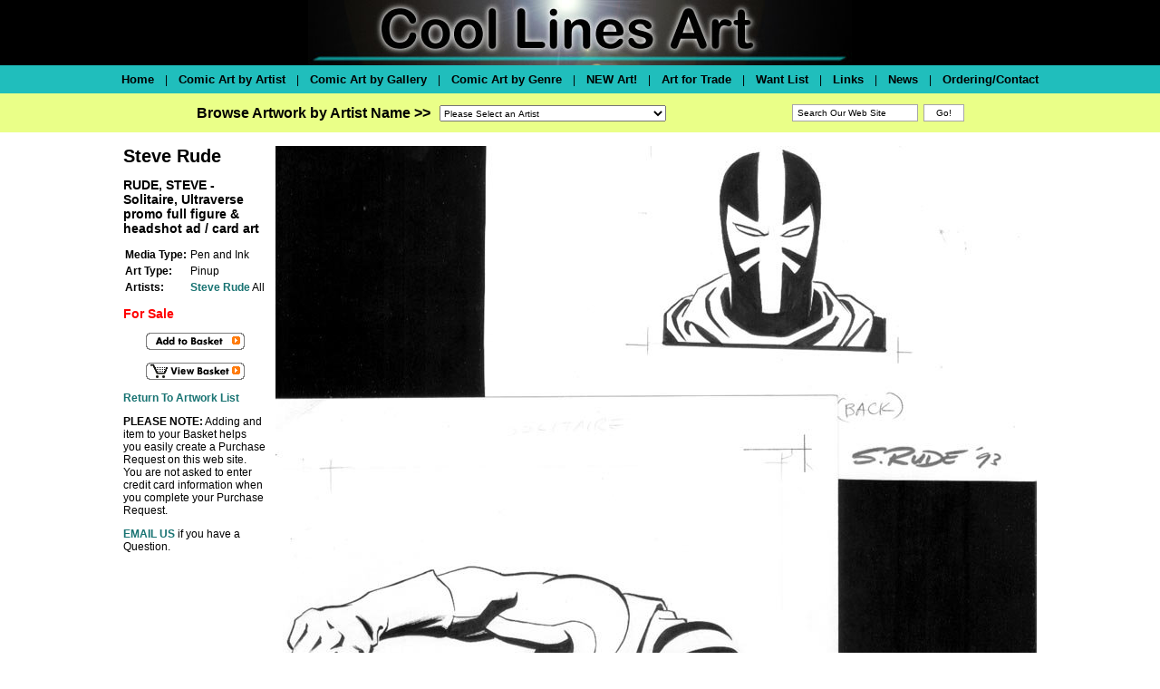

--- FILE ---
content_type: text/html
request_url: https://www.coollinesartwork.com/GalleryPiece.asp?Piece=290062&ArtistId=459&Details=1&From=Room
body_size: 19166
content:


<html>
<head>
<meta http-equiv="Content-Type" content="text/html; charset=windows-1252">
<title>Coollinesartwork.com</title>
<link href="https://coollines.b-cdn.net/css/coollines-style.css" rel="stylesheet" type="text/css">
<script language="JavaScript" type="text/javascript" src="https://coollines.b-cdn.net/scripts/clr.js"></script>
<script language=JavaScript>
<!--

//Disable right mouse click Script
//By Maximus (maximus@nsimail.com) w/ mods by ForwardOnlyDrive
//For full source code, visit http://www.dynamicdrive.com

var message="Right Click is disabled.";

///////////////////////////////////
function clickIE4(){
if (event.button==2){
alert(message);
return false;
}
}

function clickNS4(e){
if (document.layers||document.getElementById&&!document.all){
if (e.which==2||e.which==3){
alert(message);
return false;
}
}
}

if (document.layers){
document.captureEvents(Event.MOUSEDOWN);
document.onmousedown=clickNS4;
}
else if (document.all&&!document.getElementById){
document.onmousedown=clickIE4;
}

document.oncontextmenu=new Function("alert(message);return false")

// --> 
</script>
</head>

<body bgcolor="#FFFFFF" leftmargin="0" topmargin="0" marginwidth="0" marginheight="0">

<div align="center">

<table border="0" cellpadding="0" bgcolor="black" style="border-collapse: collapse" width="100%" id="Header">
  <tr valign="top">
    <td align="center"><img src="https://coollines.b-cdn.net/images/coollines-logo.jpg" align="center"></td>
  </tr>
</table><!--<img border="0" src="https://coollines.b-cdn.net/images/blank.gif" width="761" height="3"><br>-->
<table border="0" cellpadding="0" style="border-collapse: collapse" width="100%" id="BottomNav"  bgcolor="#20BEBC"><!--background="https://coollines.b-cdn.net/images/background-bottomnav.gif"-->
  <tr>
    <td><img src="https://coollines.b-cdn.net/images/blank.gif" width="1" height="31"></td> 
    <td nowrap valign="middle" align="center">
<a href="/"><font size="2" color="black">Home</font></a> &nbsp;&nbsp;&nbsp;|&nbsp;&nbsp;&nbsp; 
<a href="Artists.asp"><font size="2" color="black">Comic Art by Artist</font></a> &nbsp;&nbsp;&nbsp;|&nbsp;&nbsp;&nbsp;  
<a href="Galleries.asp"><font size="2" color="black">Comic Art by Gallery</font></a> &nbsp;&nbsp;&nbsp;|&nbsp;&nbsp;&nbsp;  
<a href="Genres.asp"><font size="2" color="black">Comic Art by Genre</font></a> &nbsp;&nbsp;&nbsp;|&nbsp;&nbsp;&nbsp; 
<a href="newgalleryroom.asp"><font size="2" color="black">NEW Art!</font></a> &nbsp;&nbsp;&nbsp;|&nbsp;&nbsp;&nbsp; 
<a href="/GalleryDetail.asp?GSub=27878"><font size="2" color="black">Art for Trade</font></a> &nbsp;&nbsp;&nbsp;|&nbsp;&nbsp;&nbsp; 
<a href="/GalleryDetail.asp?GSub=42924"><font size="2" color="black">Want List</font></a> &nbsp;&nbsp;&nbsp;|&nbsp;&nbsp;&nbsp; 
<a href="Links.asp"><font size="2" color="black">Links</font></a>  &nbsp;&nbsp;&nbsp;|&nbsp;&nbsp;&nbsp; 
<a href="news.asp"><font size="2" color="black">News</font></a>  &nbsp;&nbsp;&nbsp;|&nbsp;&nbsp;&nbsp; 
<a href="Order.asp"><font size="2" color="black">Ordering/Contact</font></a></td>
    <td><img src="https://coollines.b-cdn.net/images/blank.gif" width="1" height="31"></td>    
  </tr>
</table><table border="0" cellpadding="0" style="border-collapse: collapse" width="100%" id="BottomNav"  bgcolor="#EAFF88"><!--background="/images/background-bottomnav.gif"-->
  <tr>
<td align="center">
<table border="0" cellpadding="0" style="border-collapse: collapse" id="BottomNav"  bgcolor="#EAFF88"><!--background="/images/background-bottomnav.gif"-->
  <tr>
<td>
	<img border="0" src="https://coollines.b-cdn.net/images/blank.gif" width="10" height="1"><br>
<font size="3"><nobr><b>Browse Artwork by Artist Name >></b></nobr></font>
</td>
<td><img src="https://coollines.b-cdn.net/images/blank.gif" width="10" height="31"></td>
    <td width="309"><form method="POST" name="frmSelectArtist">
	<img border="0" src="https://coollines.b-cdn.net/images/blank.gif" width="13" height="13"><br>
<select size="1" name="Artists" style="font-family: arial,helvetica,sans-serif; font-size: 10px; color: #000000; width: 250px; height: 18px" onChange="if(options[selectedIndex].value) window.location.href=(options[selectedIndex].value)">
<option selected>Please Select an Artist</option>

<option value="/ArtistGalleryRoom.asp?ArtistId=648&Details=1">Jack&nbsp;Abel
   </font></option>

<option value="/ArtistGalleryRoom.asp?ArtistId=379&Details=1">Art&nbsp;Adams
   </font></option>

<option value="/ArtistGalleryRoom.asp?ArtistId=493&Details=1">Neal&nbsp;Adams
   </font></option>

<option value="/ArtistGalleryRoom.asp?ArtistId=650&Details=1">Scott&nbsp;Adams
   </font></option>

<option value="/ArtistGalleryRoom.asp?ArtistId=649&Details=1">Charles&nbsp;Addams
   </font></option>

<option value="/ArtistGalleryTitles.asp?ArtistId=646&Details=1">Dan&nbsp;Adkins
   </font></option>

<option value="/ArtistGalleryRoom.asp?ArtistId=1238&Details=1">Charles&nbsp;Adlard
   </font></option>

<option value="/ArtistGalleryRoom.asp?ArtistId=651&Details=1">Gene&nbsp;Ahern
   </font></option>

<option value="/ArtistGalleryRoom.asp?ArtistId=652&Details=1">Ian&nbsp;Akin
   </font></option>

<option value="/ArtistGalleryRoom.asp?ArtistId=471&Details=1">Christian&nbsp;Alamy
   </font></option>

<option value="/ArtistGalleryTitles.asp?ArtistId=1553&Details=1">Gerry&nbsp;Alanguilan
   </font></option>

<option value="/ArtistGalleryRoom.asp?ArtistId=653&Details=1">Alfredo&nbsp;Alcala
   </font></option>

<option value="/ArtistGalleryTitles.asp?ArtistId=1433&Details=1">Vincente&nbsp;Alcazar
   </font></option>

<option value="/ArtistGalleryRoom.asp?ArtistId=386&Details=1">Mike&nbsp;Allred
   </font></option>

<option value="/ArtistGalleryRoom.asp?ArtistId=655&Details=1">Pete&nbsp;Alvardo
   </font></option>

<option value="/ArtistGalleryRoom.asp?ArtistId=1556&Details=1">Sal&nbsp;Amendola
   </font></option>

<option value="/ArtistGalleryRoom.asp?ArtistId=656&Details=1">Brad&nbsp;Anderson
   </font></option>

<option value="/ArtistGalleryRoom.asp?ArtistId=657&Details=1">Brent&nbsp;Anderson
   </font></option>

<option value="/ArtistGalleryRoom.asp?ArtistId=658&Details=1">Carl&nbsp;Anderson
   </font></option>

<option value="/ArtistGalleryRoom.asp?ArtistId=387&Details=1">Murphy&nbsp;Anderson
   </font></option>

<option value="/ArtistGalleryRoom.asp?ArtistId=598&Details=1">Kaare&nbsp;Andrews
   </font></option>

<option value="/ArtistGalleryRoom.asp?ArtistId=1196&Details=1">Alfred&nbsp;Andriola
   </font></option>

<option value="/ArtistGalleryRoom.asp?ArtistId=659&Details=1">Ross&nbsp;Andru
   </font></option>

<option value="/ArtistGalleryRoom.asp?ArtistId=604&Details=1">Jim&nbsp;Aparo
   </font></option>

<option value="/ArtistGalleryRoom.asp?ArtistId=1415&Details=1">George &nbsp;Appel
   </font></option>

<option value="/ArtistGalleryRoom.asp?ArtistId=1168&Details=1">Sergio&nbsp;Aragones
   </font></option>

<option value="/ArtistGalleryRoom.asp?ArtistId=1345&Details=1">Roger&nbsp;Armstrong
   </font></option>

<option value="/ArtistGalleryRoom.asp?ArtistId=1310&Details=1">Gus&nbsp;Arriola
   </font></option>

<option value="/ArtistGalleryRoom.asp?ArtistId=1230&Details=1">Brian&nbsp;Ashmore
   </font></option>

<option value="/ArtistGalleryRoom.asp?ArtistId=1278&Details=1">Continuity&nbsp;Associates
   </font></option>

<option value="/ArtistGalleryRoom.asp?ArtistId=1508&Details=1">Chuck (Beckum)&nbsp;Austen
   </font></option>

<option value="/ArtistGalleryRoom.asp?ArtistId=491&Details=1">Terry&nbsp;Austin
   </font></option>

<option value="/ArtistGalleryRoom.asp?ArtistId=1560&Details=1">Michael &nbsp;Avon Oeming
   </font></option>

<option value="/ArtistGalleryRoom.asp?ArtistId=388&Details=1">Dick&nbsp;Ayers
   </font></option>

<option value="/ArtistGalleryRoom.asp?ArtistId=450&Details=1">Chris&nbsp;Bachalo
   </font></option>

<option value="/ArtistGalleryRoom.asp?ArtistId=1191&Details=1">Mark&nbsp;Badger
   </font></option>

<option value="/ArtistGalleryRoom.asp?ArtistId=1311&Details=1">Peter&nbsp;Bagge
   </font></option>

<option value="/ArtistGalleryRoom.asp?ArtistId=1326&Details=1">Mark&nbsp;Bagley
   </font></option>

<option value="/ArtistGalleryRoom.asp?ArtistId=1486&Details=1">Ray&nbsp;Bailey
   </font></option>

<option value="/ArtistGalleryRoom.asp?ArtistId=1373&Details=1">Bernard &nbsp;Baily
   </font></option>

<option value="/ArtistGalleryRoom.asp?ArtistId=1270&Details=1">Michael&nbsp;Bair
   </font></option>

<option value="/ArtistGalleryRoom.asp?ArtistId=1356&Details=1">George &nbsp;Baker
   </font></option>

<option value="/ArtistGalleryTitles.asp?ArtistId=634&Details=1">Kyle&nbsp;Baker
   </font></option>

<option value="/ArtistGalleryRoom.asp?ArtistId=600&Details=1">Matt&nbsp;Baker
   </font></option>

<option value="/ArtistGalleryRoom.asp?ArtistId=389&Details=1">Ken&nbsp;Bald
   </font></option>

<option value="/ArtistGalleryRoom.asp?ArtistId=1455&Details=1">Jim&nbsp;Balent
   </font></option>

<option value="/ArtistGalleryRoom.asp?ArtistId=1174&Details=1">Daryl&nbsp;Banks
   </font></option>

<option value="/ArtistGalleryRoom.asp?ArtistId=662&Details=1">Carl&nbsp;Barks
   </font></option>

<option value="/ArtistGalleryRoom.asp?ArtistId=1543&Details=1">Joe&nbsp;Barney
   </font></option>

<option value="/ArtistGalleryRoom.asp?ArtistId=470&Details=1">George&nbsp;Barr
   </font></option>

<option value="/ArtistGalleryRoom.asp?ArtistId=1206&Details=1">Ken&nbsp;Barr
   </font></option>

<option value="/ArtistGalleryRoom.asp?ArtistId=661&Details=1">Eduardo&nbsp;Barreto
   </font></option>

<option value="/ArtistGalleryRoom.asp?ArtistId=1333&Details=1">Dan&nbsp;Barry
   </font></option>

<option value="/ArtistGalleryRoom.asp?ArtistId=1417&Details=1">Sy&nbsp;Barry
   </font></option>

<option value="/ArtistGalleryRoom.asp?ArtistId=663&Details=1">Art&nbsp;Bartsch
   </font></option>

<option value="/ArtistGalleryRoom.asp?ArtistId=1289&Details=1">Ken&nbsp;Battefield
   </font></option>

<option value="/ArtistGalleryRoom.asp?ArtistId=1630&Details=1">Mark&nbsp;Beachum
   </font></option>

<option value="/ArtistGalleryRoom.asp?ArtistId=664&Details=1">John&nbsp;Beatty
   </font></option>

<option value="/ArtistGalleryRoom.asp?ArtistId=456&Details=1">C.C.&nbsp;Beck
   </font></option>

<option value="/ArtistGalleryTitles.asp?ArtistId=1506&Details=1">Charles &nbsp;Bellows
   </font></option>

<option value="/ArtistGalleryRoom.asp?ArtistId=1379&Details=1">Scott&nbsp;Benefiel
   </font></option>

<option value="/ArtistGalleryRoom.asp?ArtistId=1348&Details=1">Ed&nbsp;Benes
   </font></option>

<option value="/ArtistGalleryRoom.asp?ArtistId=1172&Details=1">Joe&nbsp;Benitez
   </font></option>

<option value="/ArtistGalleryRoom.asp?ArtistId=1225&Details=1">Ryan&nbsp;Benjamin
   </font></option>

<option value="/ArtistGalleryRoom.asp?ArtistId=1389&Details=1">Dave&nbsp;Berg
   </font></option>

<option value="/ArtistGalleryRoom.asp?ArtistId=390&Details=1">Lee&nbsp;Bermejo
   </font></option>

<option value="/ArtistGalleryRoom.asp?ArtistId=1209&Details=1">Ramon&nbsp;Bernado
   </font></option>

<option value="/ArtistGalleryRoom.asp?ArtistId=665&Details=1">Jack&nbsp;Binder
   </font></option>

<option value="/ArtistGalleryRoom.asp?ArtistId=666&Details=1">Jerry&nbsp;Bingham
   </font></option>

<option value="/ArtistGalleryRoom.asp?ArtistId=1631&Details=1">J. J. &nbsp;Birch
   </font></option>

<option value="/ArtistGalleryRoom.asp?ArtistId=1414&Details=1">Charles&nbsp;Biro
   </font></option>

<option value="/ArtistGalleryRoom.asp?ArtistId=381&Details=1">Simon&nbsp;Bisley
   </font></option>

<option value="/ArtistGalleryRoom.asp?ArtistId=667&Details=1">Steve&nbsp;Bissette
   </font></option>

<option value="/ArtistGalleryRoom.asp?ArtistId=660&Details=1">Mike&nbsp;Blair
   </font></option>

<option value="/ArtistGalleryRoom.asp?ArtistId=1595&Details=1">Bud&nbsp;Blake
   </font></option>

<option value="/ArtistGalleryRoom.asp?ArtistId=1312&Details=1">Bret&nbsp;Blevins
   </font></option>

<option value="/ArtistGalleryRoom.asp?ArtistId=1510&Details=1">Alex&nbsp;Blum
   </font></option>

<option value="/ArtistGalleryRoom.asp?ArtistId=668&Details=1"> Vaughn&nbsp;Bode
   </font></option>

<option value="/ArtistGalleryRoom.asp?ArtistId=1154&Details=1">Mark&nbsp;Bode
   </font></option>

<option value="/ArtistGalleryRoom.asp?ArtistId=391&Details=1">Vaughn&nbsp;Bode
   </font></option>

<option value="/ArtistGalleryRoom.asp?ArtistId=1220&Details=1">Jon&nbsp;Bogdanove
   </font></option>

<option value="/ArtistGalleryTitles.asp?ArtistId=645&Details=1">Hannes&nbsp;Bok
   </font></option>

<option value="/ArtistGalleryRoom.asp?ArtistId=392&Details=1">Brian&nbsp;Bolland
   </font></option>

<option value="/ArtistGalleryRoom.asp?ArtistId=1403&Details=1">David&nbsp;Bolland
   </font></option>

<option value="/ArtistGalleryTitles.asp?ArtistId=469&Details=1">John&nbsp;Bolton
   </font></option>

<option value="/ArtistGalleryRoom.asp?ArtistId=625&Details=1">Jay&nbsp;Bone
   </font></option>

<option value="/ArtistGalleryRoom.asp?ArtistId=1511&Details=1">Brett&nbsp;Booth
   </font></option>

<option value="/ArtistGalleryRoom.asp?ArtistId=1321&Details=1">Jim&nbsp;Borgman
   </font></option>

<option value="/ArtistGalleryRoom.asp?ArtistId=1177&Details=1">Wayne&nbsp;Boring
   </font></option>

<option value="/ArtistGalleryRoom.asp?ArtistId=669&Details=1">Marvin&nbsp;Bradley
   </font></option>

<option value="/ArtistGalleryRoom.asp?ArtistId=678&Details=1">Tim&nbsp;Bradstreet
   </font></option>

<option value="/ArtistGalleryRoom.asp?ArtistId=670&Details=1">Pat&nbsp;Brady
   </font></option>

<option value="/ArtistGalleryRoom.asp?ArtistId=1557&Details=1">Peter &nbsp;Bramley
   </font></option>

<option value="/ArtistGalleryRoom.asp?ArtistId=671&Details=1">Berke&nbsp;Breathed
   </font></option>

<option value="/ArtistGalleryTitles.asp?ArtistId=1561&Details=1">Dave &nbsp;Breger
   </font></option>

<option value="/ArtistGalleryRoom.asp?ArtistId=1576&Details=1">David &nbsp;Brewer
   </font></option>

<option value="/ArtistGalleryRoom.asp?ArtistId=672&Details=1">Norm&nbsp;Breyfogle
   </font></option>

<option value="/ArtistGalleryRoom.asp?ArtistId=1387&Details=1">Dick&nbsp;Briefer
   </font></option>

<option value="/ArtistGalleryRoom.asp?ArtistId=1257&Details=1">Mark&nbsp;Bright
   </font></option>

<option value="/ArtistGalleryRoom.asp?ArtistId=673&Details=1">June&nbsp;Brigman
   </font></option>

<option value="/ArtistGalleryRoom.asp?ArtistId=1170&Details=1">Pat&nbsp;Broderick
   </font></option>

<option value="/ArtistGalleryRoom.asp?ArtistId=581&Details=1">Bob&nbsp;Brown
   </font></option>

<option value="/ArtistGalleryRoom.asp?ArtistId=674&Details=1">Dik&nbsp;Browne
   </font></option>

<option value="/ArtistGalleryRoom.asp?ArtistId=675&Details=1">Joe&nbsp;Brozowski
   </font></option>

<option value="/ArtistGalleryRoom.asp?ArtistId=1444&Details=1">Ivan &nbsp;Brunetti
   </font></option>

<option value="/ArtistGalleryRoom.asp?ArtistId=677&Details=1">Frank&nbsp;Brunner
   </font></option>

<option value="/ArtistGalleryRoom.asp?ArtistId=1242&Details=1">Mark&nbsp;Buckingham
   </font></option>

<option value="/ArtistGalleryRoom.asp?ArtistId=393&Details=1">Rich&nbsp;Buckler
   </font></option>

<option value="/ArtistGalleryRoom.asp?ArtistId=1304&Details=1">Bob&nbsp;Budiansky
   </font></option>

<option value="/ArtistGalleryRoom.asp?ArtistId=481&Details=1">David&nbsp;Bullock
   </font></option>

<option value="/ArtistGalleryRoom.asp?ArtistId=1199&Details=1">Rick&nbsp;Burchett
   </font></option>

<option value="/ArtistGalleryRoom.asp?ArtistId=1639&Details=1">Ray &nbsp;Burnley
   </font></option>

<option value="/ArtistGalleryRoom.asp?ArtistId=1267&Details=1">John&nbsp;Burns
   </font></option>

<option value="/ArtistGalleryRoom.asp?ArtistId=592&Details=1">John&nbsp;Buscema
   </font></option>

<option value="/ArtistGalleryRoom.asp?ArtistId=502&Details=1">Sal&nbsp;Buscema
   </font></option>

<option value="/ArtistGalleryRoom.asp?ArtistId=679&Details=1">Ernie&nbsp;Bushmiller
   </font></option>

<option value="/ArtistGalleryRoom.asp?ArtistId=503&Details=1">John&nbsp;Byrne
   </font></option>

<option value="/ArtistGalleryRoom.asp?ArtistId=1384&Details=1">Harrison&nbsp;Cady
   </font></option>

<option value="/ArtistGalleryRoom.asp?ArtistId=1247&Details=1">Jim&nbsp;Calafiore
   </font></option>

<option value="/ArtistGalleryRoom.asp?ArtistId=680&Details=1">John&nbsp;Calnan
   </font></option>

<option value="/ArtistGalleryRoom.asp?ArtistId=1412&Details=1">Eddie &nbsp;Campbell
   </font></option>

<option value="/ArtistGalleryRoom.asp?ArtistId=488&Details=1">J. Scott&nbsp;Campbell
   </font></option>

<option value="/ArtistGalleryRoom.asp?ArtistId=682&Details=1">Milton&nbsp;Caniff
   </font></option>

<option value="/ArtistGalleryRoom.asp?ArtistId=504&Details=1">Zander&nbsp;Cannon
   </font></option>

<option value="/ArtistGalleryRoom.asp?ArtistId=684&Details=1">Al&nbsp;Capp
   </font></option>

<option value="/ArtistGalleryRoom.asp?ArtistId=1532&Details=1">Greg&nbsp;Capullo
   </font></option>

<option value="/ArtistGalleryRoom.asp?ArtistId=395&Details=1">Nick&nbsp;Cardy
   </font></option>

<option value="/ArtistGalleryTitles.asp?ArtistId=1319&Details=1">Sergio&nbsp;Carillo
   </font></option>

<option value="/ArtistGalleryRoom.asp?ArtistId=394&Details=1">Richard&nbsp;Case
   </font></option>

<option value="/ArtistGalleryTitles.asp?ArtistId=506&Details=1">John&nbsp;Cassaday
   </font></option>

<option value="/ArtistGalleryRoom.asp?ArtistId=1351&Details=1">Anthony&nbsp;Castrillo
   </font></option>

<option value="/ArtistGalleryRoom.asp?ArtistId=683&Details=1">Steve&nbsp;Caynon
   </font></option>

<option value="/ArtistGalleryRoom.asp?ArtistId=685&Details=1">John&nbsp;Celardo
   </font></option>

<option value="/ArtistGalleryRoom.asp?ArtistId=1436&Details=1">Paul&nbsp;Chadwick
   </font></option>

<option value="/ArtistGalleryRoom.asp?ArtistId=686&Details=1">Ernie&nbsp;Chan
   </font></option>

<option value="/ArtistGalleryRoom.asp?ArtistId=1577&Details=1">Bernard&nbsp;Chang 
   </font></option>

<option value="/ArtistGalleryRoom.asp?ArtistId=508&Details=1">Travis&nbsp;Charest
   </font></option>

<option value="/ArtistGalleryRoom.asp?ArtistId=687&Details=1">Howard&nbsp;Chaykin
   </font></option>

<option value="/ArtistGalleryRoom.asp?ArtistId=1566&Details=1">Sean&nbsp;Chen
   </font></option>

<option value="/ArtistGalleryTitles.asp?ArtistId=624&Details=1">Jim&nbsp;Cheung
   </font></option>

<option value="/ArtistGalleryRoom.asp?ArtistId=1480&Details=1">Cliff&nbsp;Chiang
   </font></option>

<option value="/ArtistGalleryRoom.asp?ArtistId=382&Details=1">Frank&nbsp;Cho
   </font></option>

<option value="/ArtistGalleryRoom.asp?ArtistId=1661&Details=1">MICHAEL&nbsp;CHO
   </font></option>

<option value="/ArtistGalleryTitles.asp?ArtistId=1372&Details=1">Ian&nbsp;Churchill
   </font></option>

<option value="/ArtistGalleryRoom.asp?ArtistId=688&Details=1">Frank&nbsp;Cirocco
   </font></option>

<option value="/ArtistGalleryRoom.asp?ArtistId=1435&Details=1">Bob&nbsp;Clarke
   </font></option>

<option value="/ArtistGalleryTitles.asp?ArtistId=1513&Details=1">Walt&nbsp;Clinton
   </font></option>

<option value="/ArtistGalleryRoom.asp?ArtistId=1586&Details=1">Daniel&nbsp;Clowes
   </font></option>

<option value="/ArtistGalleryRoom.asp?ArtistId=606&Details=1">Dave&nbsp;Cockrum
   </font></option>

<option value="/ArtistGalleryTitles.asp?ArtistId=1490&Details=1">C Martin&nbsp;Coker
   </font></option>

<option value="/ArtistGalleryRoom.asp?ArtistId=689&Details=1">Paul&nbsp;Coker
   </font></option>

<option value="/ArtistGalleryRoom.asp?ArtistId=510&Details=1">Gene&nbsp;Colan
   </font></option>

<option value="/ArtistGalleryRoom.asp?ArtistId=1248&Details=1">Jack&nbsp;Cole
   </font></option>

<option value="/ArtistGalleryTitles.asp?ArtistId=1551&Details=1">Vince&nbsp;Colletta
   </font></option>

<option value="/ArtistGalleryRoom.asp?ArtistId=690&Details=1">Ernie&nbsp;Colon
   </font></option>

<option value="/ArtistGalleryRoom.asp?ArtistId=1640&Details=1">Neville&nbsp;Colvin
   </font></option>

<option value="/ArtistGalleryRoom.asp?ArtistId=1425&Details=1">Will&nbsp;Conrad
   </font></option>

<option value="/ArtistGalleryRoom.asp?ArtistId=509&Details=1">Darwyn&nbsp;Cooke
   </font></option>

<option value="/ArtistGalleryRoom.asp?ArtistId=511&Details=1">Richard&nbsp;Corben
   </font></option>

<option value="/ArtistGalleryRoom.asp?ArtistId=691&Details=1">Pete&nbsp;Costanza
   </font></option>

<option value="/ArtistGalleryRoom.asp?ArtistId=692&Details=1">Denys&nbsp;Cowan
   </font></option>

<option value="/ArtistGalleryRoom.asp?ArtistId=1359&Details=1">Palmer&nbsp;Cox
   </font></option>

<option value="/ArtistGalleryRoom.asp?ArtistId=601&Details=1">Johnny&nbsp;Craig
   </font></option>

<option value="/ArtistGalleryRoom.asp?ArtistId=512&Details=1">Reed&nbsp;Crandall
   </font></option>

<option value="/ArtistGalleryTitles.asp?ArtistId=1324&Details=1">Brian&nbsp;Crane
   </font></option>

<option value="/ArtistGalleryRoom.asp?ArtistId=693&Details=1">Roy&nbsp;Crane
   </font></option>

<option value="/ArtistGalleryTitles.asp?ArtistId=1629&Details=1">Carl&nbsp;Critchlow
   </font></option>

<option value="/ArtistGalleryRoom.asp?ArtistId=513&Details=1">Chris&nbsp;Cross
   </font></option>

<option value="/ArtistGalleryRoom.asp?ArtistId=1235&Details=1">Robert&nbsp;Crumb
   </font></option>

<option value="/ArtistGalleryRoom.asp?ArtistId=1522&Details=1">Roger&nbsp;Cruz
   </font></option>

<option value="/ArtistGalleryRoom.asp?ArtistId=694&Details=1">Chuck&nbsp;Cuidera
   </font></option>

<option value="/ArtistGalleryRoom.asp?ArtistId=396&Details=1">Paris&nbsp;Cullins
   </font></option>

<option value="/ArtistGalleryRoom.asp?ArtistId=1330&Details=1">Tony&nbsp;Daniel
   </font></option>

<option value="/ArtistGalleryRoom.asp?ArtistId=599&Details=1">Geof&nbsp;Darrow
   </font></option>

<option value="/ArtistGalleryRoom.asp?ArtistId=514&Details=1">Alan&nbsp;Davis
   </font></option>

<option value="/ArtistGalleryRoom.asp?ArtistId=1500&Details=1">Guy &nbsp;Davis
   </font></option>

<option value="/ArtistGalleryRoom.asp?ArtistId=515&Details=1">Jack&nbsp;Davis
   </font></option>

<option value="/ArtistGalleryRoom.asp?ArtistId=695&Details=1">Jim&nbsp;Davis
   </font></option>

<option value="/ArtistGalleryRoom.asp?ArtistId=696&Details=1">Phil&nbsp;Davis
   </font></option>

<option value="/ArtistGalleryRoom.asp?ArtistId=697&Details=1">Gene&nbsp;Day
   </font></option>

<option value="/ArtistGalleryRoom.asp?ArtistId=698&Details=1">Billy&nbsp;DeBeck
   </font></option>

<option value="/ArtistGalleryRoom.asp?ArtistId=475&Details=1">Dan&nbsp;DeCarlo
   </font></option>

<option value="/ArtistGalleryRoom.asp?ArtistId=699&Details=1">Mike&nbsp;DeCarlo
   </font></option>

<option value="/ArtistGalleryRoom.asp?ArtistId=700&Details=1">Elton&nbsp;Dedini
   </font></option>

<option value="/ArtistGalleryRoom.asp?ArtistId=701&Details=1">Jose&nbsp;Delbo
   </font></option>

<option value="/ArtistGalleryRoom.asp?ArtistId=1616&Details=1">John&nbsp;Dempsey
   </font></option>

<option value="/ArtistGalleryRoom.asp?ArtistId=702&Details=1">Kim&nbsp;DeMulder
   </font></option>

<option value="/ArtistGalleryRoom.asp?ArtistId=516&Details=1">Mike&nbsp;Deodato
   </font></option>

<option value="/ArtistGalleryRoom.asp?ArtistId=703&Details=1">Stephen&nbsp;DeStefano
   </font></option>

<option value="/ArtistGalleryRoom.asp?ArtistId=704&Details=1">Tony&nbsp;DeZungia
   </font></option>

<option value="/ArtistGalleryRoom.asp?ArtistId=705&Details=1">Selma&nbsp;Diamond
   </font></option>

<option value="/ArtistGalleryRoom.asp?ArtistId=588&Details=1">Dick&nbsp;Dillin
   </font></option>

<option value="/ArtistGalleryRoom.asp?ArtistId=706&Details=1">R&nbsp;Dirks
   </font></option>

<option value="/ArtistGalleryRoom.asp?ArtistId=1473&Details=1">Jay&nbsp;Disbrow
   </font></option>

<option value="/ArtistGalleryRoom.asp?ArtistId=397&Details=1">Steve&nbsp;Ditko
   </font></option>

<option value="/ArtistGalleryRoom.asp?ArtistId=1596&Details=1">Ed &nbsp;Dodd
   </font></option>

<option value="/ArtistGalleryRoom.asp?ArtistId=398&Details=1">Terry&nbsp;Dodson
   </font></option>

<option value="/ArtistGalleryRoom.asp?ArtistId=1241&Details=1">Pete&nbsp;Doherty
   </font></option>

<option value="/ArtistGalleryRoom.asp?ArtistId=707&Details=1">Luis&nbsp;Dominguez
   </font></option>

<option value="/ArtistGalleryRoom.asp?ArtistId=1463&Details=1">Joe&nbsp;Doolin
   </font></option>

<option value="/ArtistGalleryRoom.asp?ArtistId=708&Details=1">Colleen&nbsp;Doran
   </font></option>

<option value="/ArtistGalleryRoom.asp?ArtistId=709&Details=1">Tad&nbsp;Dorgan
   </font></option>

<option value="/ArtistGalleryRoom.asp?ArtistId=1334&Details=1">Evan&nbsp;Dorkin
   </font></option>

<option value="/ArtistGalleryRoom.asp?ArtistId=710&Details=1">Stan&nbsp;Drake
   </font></option>

<option value="/ArtistGalleryRoom.asp?ArtistId=711&Details=1">Grace&nbsp;Drayton
   </font></option>

<option value="/ArtistGalleryRoom.asp?ArtistId=1231&Details=1">Mike&nbsp;Dringenberg
   </font></option>

<option value="/ArtistGalleryRoom.asp?ArtistId=1437&Details=1">Mort&nbsp;Drucker
   </font></option>

<option value="/ArtistGalleryRoom.asp?ArtistId=1442&Details=1">Edwina&nbsp;Dumm
   </font></option>

<option value="/ArtistGalleryRoom.asp?ArtistId=1222&Details=1">Ben&nbsp;Dunn
   </font></option>

<option value="/ArtistGalleryRoom.asp?ArtistId=383&Details=1">Jan&nbsp;Duursema
   </font></option>

<option value="/ArtistGalleryRoom.asp?ArtistId=384&Details=1">Kieron&nbsp;Dwyer
   </font></option>

<option value="/ArtistGalleryRoom.asp?ArtistId=1638&Details=1">Dale&nbsp;Eaglesham
   </font></option>

<option value="/ArtistGalleryRoom.asp?ArtistId=712&Details=1">Kevin&nbsp;Eastman
   </font></option>

<option value="/ArtistGalleryRoom.asp?ArtistId=1431&Details=1">Mal &nbsp;Eaton
   </font></option>

<option value="/ArtistGalleryRoom.asp?ArtistId=1169&Details=1">Scot&nbsp;Eaton
   </font></option>

<option value="/ArtistGalleryRoom.asp?ArtistId=1404&Details=1">Ben &nbsp;Edlund
   </font></option>

<option value="/ArtistGalleryRoom.asp?ArtistId=1447&Details=1">Joe &nbsp;Edwards
   </font></option>

<option value="/ArtistGalleryRoom.asp?ArtistId=1612&Details=1">Tommy Lee&nbsp;Edwards
   </font></option>

<option value="/ArtistGalleryTitles.asp?ArtistId=1529&Details=1">Harvey&nbsp;Eisenberg
   </font></option>

<option value="/ArtistGalleryRoom.asp?ArtistId=518&Details=1">Will&nbsp;Eisner
   </font></option>

<option value="/ArtistGalleryRoom.asp?ArtistId=636&Details=1">Will&nbsp;Elder
   </font></option>

<option value="/ArtistGalleryRoom.asp?ArtistId=713&Details=1">Lee&nbsp;Elias
   </font></option>

<option value="/ArtistGalleryRoom.asp?ArtistId=1374&Details=1">Bill&nbsp;Ely
   </font></option>

<option value="/ArtistGalleryTitles.asp?ArtistId=1539&Details=1">Randy&nbsp;Emberlin
   </font></option>

<option value="/ArtistGalleryRoom.asp?ArtistId=1167&Details=1">Steve&nbsp;Epting
   </font></option>

<option value="/ArtistGalleryRoom.asp?ArtistId=714&Details=1">Ken&nbsp;Ernst
   </font></option>

<option value="/ArtistGalleryRoom.asp?ArtistId=1236&Details=1">Mike&nbsp;Esposito
   </font></option>

<option value="/ArtistGalleryRoom.asp?ArtistId=1282&Details=1">Ric&nbsp;Estrada
   </font></option>

<option value="/ArtistGalleryRoom.asp?ArtistId=589&Details=1">George&nbsp;Evans
   </font></option>

<option value="/ArtistGalleryRoom.asp?ArtistId=590&Details=1">Bill&nbsp;Everett
   </font></option>

<option value="/ArtistGalleryRoom.asp?ArtistId=716&Details=1">&nbsp;Ezquerra
   </font></option>

<option value="/ArtistGalleryTitles.asp?ArtistId=638&Details=1">Glenn&nbsp;Fabry
   </font></option>

<option value="/ArtistGalleryRoom.asp?ArtistId=1466&Details=1">Duncan &nbsp;Fegredo
   </font></option>

<option value="/ArtistGalleryRoom.asp?ArtistId=717&Details=1">Jules&nbsp;Feiffer
   </font></option>

<option value="/ArtistGalleryRoom.asp?ArtistId=1396&Details=1">Al &nbsp;Feldstein
   </font></option>

<option value="/ArtistGalleryRoom.asp?ArtistId=1342&Details=1">Jim&nbsp;Fern
   </font></option>

<option value="/ArtistGalleryRoom.asp?ArtistId=1626&Details=1">Pepe&nbsp;Ferre
   </font></option>

<option value="/ArtistGalleryRoom.asp?ArtistId=1585&Details=1">Pasqual&nbsp;Ferry
   </font></option>

<option value="/ArtistGalleryRoom.asp?ArtistId=522&Details=1">David&nbsp;Finch
   </font></option>

<option value="/ArtistGalleryRoom.asp?ArtistId=523&Details=1">Lou&nbsp;Fine
   </font></option>

<option value="/ArtistGalleryRoom.asp?ArtistId=1388&Details=1">Dudley&nbsp;Fisher
   </font></option>

<option value="/ArtistGalleryTitles.asp?ArtistId=1428&Details=1">Ham&nbsp;Fisher
   </font></option>

<option value="/ArtistGalleryRoom.asp?ArtistId=718&Details=1">Owen&nbsp;Fitzgerald
   </font></option>

<option value="/ArtistGalleryRoom.asp?ArtistId=609&Details=1">Sandu&nbsp;Florea
   </font></option>

<option value="/ArtistGalleryRoom.asp?ArtistId=1451&Details=1">Don&nbsp;Flowers
   </font></option>

<option value="/ArtistGalleryRoom.asp?ArtistId=719&Details=1">Tom&nbsp;Forman
   </font></option>

<option value="/ArtistGalleryRoom.asp?ArtistId=1509&Details=1">John&nbsp;Forte
   </font></option>

<option value="/ArtistGalleryRoom.asp?ArtistId=524&Details=1">Hal&nbsp;Foster
   </font></option>

<option value="/ArtistGalleryRoom.asp?ArtistId=720&Details=1">Fontaine&nbsp;Fox
   </font></option>

<option value="/ArtistGalleryRoom.asp?ArtistId=721&Details=1">Gil&nbsp;Fox
   </font></option>

<option value="/ArtistGalleryRoom.asp?ArtistId=1335&Details=1">Matt&nbsp;Fox
   </font></option>

<option value="/ArtistGalleryRoom.asp?ArtistId=526&Details=1">Ramona&nbsp;Fradon
   </font></option>

<option value="/ArtistGalleryRoom.asp?ArtistId=527&Details=1">Gary&nbsp;Frank
   </font></option>

<option value="/ArtistGalleryRoom.asp?ArtistId=1460&Details=1">Phil&nbsp;Frank
   </font></option>

<option value="/ArtistGalleryRoom.asp?ArtistId=528&Details=1">Frank&nbsp;Frazetta
   </font></option>

<option value="/ArtistGalleryRoom.asp?ArtistId=1344&Details=1">Fred&nbsp;Fredericks
   </font></option>

<option value="/ArtistGalleryRoom.asp?ArtistId=400&Details=1">Ron &nbsp;Frenz
   </font></option>

<option value="/ArtistGalleryRoom.asp?ArtistId=1240&Details=1">A B&nbsp;Frost
   </font></option>

<option value="/ArtistGalleryRoom.asp?ArtistId=1448&Details=1">Neil&nbsp;Gaiman
   </font></option>

<option value="/ArtistGalleryRoom.asp?ArtistId=722&Details=1">William&nbsp;Galbraith
   </font></option>

<option value="/ArtistGalleryRoom.asp?ArtistId=1464&Details=1">Joe&nbsp;Gallagher
   </font></option>

<option value="/ArtistGalleryRoom.asp?ArtistId=723&Details=1">Kerry&nbsp;Gammill
   </font></option>

<option value="/ArtistGalleryTitles.asp?ArtistId=1524&Details=1">Steve&nbsp;Gan
   </font></option>

<option value="/ArtistGalleryTitles.asp?ArtistId=1519&Details=1">John &nbsp;Garcia
   </font></option>

<option value="/ArtistGalleryRoom.asp?ArtistId=1338&Details=1">Manuel&nbsp;Garcia
   </font></option>

<option value="/ArtistGalleryRoom.asp?ArtistId=724&Details=1">Jose Luis&nbsp;Garcia Lopez
   </font></option>

<option value="/ArtistGalleryRoom.asp?ArtistId=529&Details=1">Ron&nbsp;Garney
   </font></option>

<option value="/ArtistGalleryTitles.asp?ArtistId=631&Details=1">Ale&nbsp;Garza
   </font></option>

<option value="/ArtistGalleryRoom.asp?ArtistId=1301&Details=1">Carlos&nbsp;Garzon
   </font></option>

<option value="/ArtistGalleryRoom.asp?ArtistId=1186&Details=1">George&nbsp;Gately
   </font></option>

<option value="/ArtistGalleryRoom.asp?ArtistId=1336&Details=1">Stefano&nbsp;Gaudiano
   </font></option>

<option value="/ArtistGalleryRoom.asp?ArtistId=1641&Details=1">Josep&nbsp;Gaul
   </font></option>

<option value="/ArtistGalleryRoom.asp?ArtistId=1590&Details=1">Rick&nbsp;Geary
   </font></option>

<option value="/ArtistGalleryRoom.asp?ArtistId=1158&Details=1">Steve&nbsp;Geiger
   </font></option>

<option value="/ArtistGalleryRoom.asp?ArtistId=497&Details=1">Frank&nbsp;Giacoia 
   </font></option>

<option value="/ArtistGalleryRoom.asp?ArtistId=1580&Details=1">Vince&nbsp;Giarrano
   </font></option>

<option value="/ArtistGalleryRoom.asp?ArtistId=725&Details=1">Dave&nbsp;Gibbons
   </font></option>

<option value="/ArtistGalleryTitles.asp?ArtistId=647&Details=1">Ian&nbsp;Gibson
   </font></option>

<option value="/ArtistGalleryRoom.asp?ArtistId=726&Details=1">Joe&nbsp;Giella
   </font></option>

<option value="/ArtistGalleryRoom.asp?ArtistId=401&Details=1">Keith&nbsp;Giffen
   </font></option>

<option value="/ArtistGalleryRoom.asp?ArtistId=1592&Details=1">Michael T&nbsp;Gilbert
   </font></option>

<option value="/ArtistGalleryRoom.asp?ArtistId=727&Details=1">Guy&nbsp;Gilchrist
   </font></option>

<option value="/ArtistGalleryRoom.asp?ArtistId=1651&Details=1">Terry&nbsp;Gilliam
   </font></option>

<option value="/ArtistGalleryRoom.asp?ArtistId=728&Details=1">Alberto&nbsp;Gioletti
   </font></option>

<option value="/ArtistGalleryRoom.asp?ArtistId=403&Details=1">Dick&nbsp;Giordano
   </font></option>

<option value="/ArtistGalleryRoom.asp?ArtistId=1261&Details=1">John&nbsp;Giunta
   </font></option>

<option value="/ArtistGalleryRoom.asp?ArtistId=1303&Details=1">Sam&nbsp;Glanzman
   </font></option>

<option value="/ArtistGalleryRoom.asp?ArtistId=1318&Details=1">Pat&nbsp;Gleason
   </font></option>

<option value="/ArtistGalleryRoom.asp?ArtistId=532&Details=1">Shane&nbsp;Glines
   </font></option>

<option value="/ArtistGalleryTitles.asp?ArtistId=642&Details=1">Frank&nbsp;Godwin
   </font></option>

<option value="/ArtistGalleryRoom.asp?ArtistId=730&Details=1">Rube&nbsp;Goldberg
   </font></option>

<option value="/ArtistGalleryRoom.asp?ArtistId=731&Details=1">Stan&nbsp;Goldberg
   </font></option>

<option value="/ArtistGalleryRoom.asp?ArtistId=533&Details=1">Mike&nbsp;Golden
   </font></option>

<option value="/ArtistGalleryRoom.asp?ArtistId=1643&Details=1">1940&nbsp;Golden Age hero cover
   </font></option>

<option value="/ArtistGalleryRoom.asp?ArtistId=729&Details=1">&nbsp;Golden Key Staff
   </font></option>

<option value="/ArtistGalleryRoom.asp?ArtistId=1615&Details=1">Adrian&nbsp;Gonzales
   </font></option>

<option value="/ArtistGalleryRoom.asp?ArtistId=1299&Details=1">Jose&nbsp;Gonzales
   </font></option>

<option value="/ArtistGalleryRoom.asp?ArtistId=1327&Details=1">Manuel&nbsp;Gonzales
   </font></option>

<option value="/ArtistGalleryRoom.asp?ArtistId=1315&Details=1">Floyd &nbsp;Gottfredson
   </font></option>

<option value="/ArtistGalleryRoom.asp?ArtistId=534&Details=1">Chester&nbsp;Gould
   </font></option>

<option value="/ArtistGalleryRoom.asp?ArtistId=1253&Details=1">Alex&nbsp;Graham
   </font></option>

<option value="/ArtistGalleryRoom.asp?ArtistId=1264&Details=1">Billy&nbsp;Graham
   </font></option>

<option value="/ArtistGalleryRoom.asp?ArtistId=1622&Details=1">Sam&nbsp;Grainger
   </font></option>

<option value="/ArtistGalleryRoom.asp?ArtistId=535&Details=1">Jerry&nbsp;Grandinetti
   </font></option>

<option value="/ArtistGalleryRoom.asp?ArtistId=1182&Details=1">Adi&nbsp;Granov
   </font></option>

<option value="/ArtistGalleryRoom.asp?ArtistId=732&Details=1">Bob&nbsp;Grant
   </font></option>

<option value="/ArtistGalleryRoom.asp?ArtistId=1426&Details=1">Dave &nbsp;Graue
   </font></option>

<option value="/ArtistGalleryRoom.asp?ArtistId=733&Details=1">Harold&nbsp;Gray
   </font></option>

<option value="/ArtistGalleryRoom.asp?ArtistId=734&Details=1">Dan&nbsp;Green
   </font></option>

<option value="/ArtistGalleryRoom.asp?ArtistId=1602&Details=1">Randy&nbsp;Green
   </font></option>

<option value="/ArtistGalleryRoom.asp?ArtistId=735&Details=1">Sid&nbsp;Greene
   </font></option>

<option value="/ArtistGalleryRoom.asp?ArtistId=1223&Details=1">Vernon&nbsp;Greene
   </font></option>

<option value="/ArtistGalleryRoom.asp?ArtistId=498&Details=1">Mike&nbsp;Grell
   </font></option>

<option value="/ArtistGalleryRoom.asp?ArtistId=1552&Details=1">Rick&nbsp;Griffin
   </font></option>

<option value="/ArtistGalleryRoom.asp?ArtistId=1322&Details=1">Bill&nbsp;Griffith
   </font></option>

<option value="/ArtistGalleryRoom.asp?ArtistId=1254&Details=1">Tom&nbsp;Grindberg
   </font></option>

<option value="/ArtistGalleryRoom.asp?ArtistId=737&Details=1">Milt&nbsp;Gross
   </font></option>

<option value="/ArtistGalleryRoom.asp?ArtistId=738&Details=1">Peter&nbsp;Gross
   </font></option>

<option value="/ArtistGalleryTitles.asp?ArtistId=1528&Details=1">Johnny&nbsp;Gruelle
   </font></option>

<option value="/ArtistGalleryRoom.asp?ArtistId=739&Details=1">Tom&nbsp;Grummett
   </font></option>

<option value="/ArtistGalleryRoom.asp?ArtistId=490&Details=1">Jackson (Butch)&nbsp;Guice
   </font></option>

<option value="/ArtistGalleryRoom.asp?ArtistId=740&Details=1">Cathy&nbsp;Guisewite
   </font></option>

<option value="/ArtistGalleryRoom.asp?ArtistId=536&Details=1">Paul&nbsp;Gulacy
   </font></option>

<option value="/ArtistGalleryRoom.asp?ArtistId=402&Details=1">Mike&nbsp;Gustovich
   </font></option>

<option value="/ArtistGalleryRoom.asp?ArtistId=505&Details=1">Gene&nbsp;Ha
   </font></option>

<option value="/ArtistGalleryRoom.asp?ArtistId=1575&Details=1">Clark&nbsp;Haas
   </font></option>

<option value="/ArtistGalleryTitles.asp?ArtistId=1517&Details=1">Ken&nbsp;Haeser
   </font></option>

<option value="/ArtistGalleryRoom.asp?ArtistId=1221&Details=1">Matt&nbsp;Haley
   </font></option>

<option value="/ArtistGalleryRoom.asp?ArtistId=408&Details=1">Bob&nbsp;Hall
   </font></option>

<option value="/ArtistGalleryRoom.asp?ArtistId=1394&Details=1">Gary&nbsp;Hallgren
   </font></option>

<option value="/ArtistGalleryRoom.asp?ArtistId=747&Details=1">Jimmy&nbsp;Halto
   </font></option>

<option value="/ArtistGalleryRoom.asp?ArtistId=1623&Details=1">Larry&nbsp;Hama
   </font></option>

<option value="/ArtistGalleryRoom.asp?ArtistId=404&Details=1">Craig&nbsp;Hamilton
   </font></option>

<option value="/ArtistGalleryRoom.asp?ArtistId=741&Details=1">V.T.&nbsp;Hamlin
   </font></option>

<option value="/ArtistGalleryTitles.asp?ArtistId=1521&Details=1">Bo&nbsp;Hampton
   </font></option>

<option value="/ArtistGalleryRoom.asp?ArtistId=405&Details=1">Scott&nbsp;Hampton
   </font></option>

<option value="/ArtistGalleryRoom.asp?ArtistId=1204&Details=1">Scott&nbsp;Hanna
   </font></option>

<option value="/ArtistGalleryRoom.asp?ArtistId=742&Details=1">Ed&nbsp;Hannigan
   </font></option>

<option value="/ArtistGalleryTitles.asp?ArtistId=1323&Details=1">Fred&nbsp;Harman
   </font></option>

<option value="/ArtistGalleryRoom.asp?ArtistId=743&Details=1">Mike&nbsp;Harris
   </font></option>

<option value="/ArtistGalleryRoom.asp?ArtistId=1429&Details=1">Ron&nbsp;Harris
   </font></option>

<option value="/ArtistGalleryRoom.asp?ArtistId=1366&Details=1">Tony &nbsp;Harris
   </font></option>

<option value="/ArtistGalleryRoom.asp?ArtistId=1399&Details=1">Harry&nbsp;Harrison
   </font></option>

<option value="/ArtistGalleryRoom.asp?ArtistId=744&Details=1">Johnny&nbsp;Hart
   </font></option>

<option value="/ArtistGalleryRoom.asp?ArtistId=745&Details=1">Al&nbsp;Hartley
   </font></option>

<option value="/ArtistGalleryRoom.asp?ArtistId=746&Details=1">Irwin&nbsp;Hasen
   </font></option>

<option value="/ArtistGalleryRoom.asp?ArtistId=1164&Details=1">Jimmy&nbsp;Hatlo
   </font></option>

<option value="/ArtistGalleryRoom.asp?ArtistId=1493&Details=1">Rob&nbsp;Haynes
   </font></option>

<option value="/ArtistGalleryRoom.asp?ArtistId=748&Details=1">Gene&nbsp;Hazelton
   </font></option>

<option value="/ArtistGalleryRoom.asp?ArtistId=406&Details=1">Russ&nbsp;Heath
   </font></option>

<option value="/ArtistGalleryRoom.asp?ArtistId=496&Details=1">Don&nbsp;Heck
   </font></option>

<option value="/ArtistGalleryRoom.asp?ArtistId=749&Details=1">Ralph&nbsp;Heimdahl
   </font></option>

<option value="/ArtistGalleryRoom.asp?ArtistId=1569&Details=1">John Jr&nbsp;Held
   </font></option>

<option value="/ArtistGalleryRoom.asp?ArtistId=407&Details=1">Fred&nbsp;Hembeck
   </font></option>

<option value="/ArtistGalleryRoom.asp?ArtistId=1411&Details=1">Marc&nbsp;Hempel
   </font></option>

<option value="/ArtistGalleryRoom.asp?ArtistId=385&Details=1">Clayton&nbsp;Henry
   </font></option>

<option value="/ArtistGalleryRoom.asp?ArtistId=1653&Details=1">Scott&nbsp;Hepburn
   </font></option>

<option value="/ArtistGalleryRoom.asp?ArtistId=1294&Details=1">Jack&nbsp;Herbert
   </font></option>

<option value="/ArtistGalleryTitles.asp?ArtistId=1554&Details=1">Herbert Block&nbsp;Herblock
   </font></option>

<option value="/ArtistGalleryRoom.asp?ArtistId=1259&Details=1">Beto&nbsp;Hernandez
   </font></option>

<option value="/ArtistGalleryRoom.asp?ArtistId=1260&Details=1">Jaime&nbsp;Hernandez
   </font></option>

<option value="/ArtistGalleryRoom.asp?ArtistId=1160&Details=1">Ben&nbsp;Herrera
   </font></option>

<option value="/ArtistGalleryRoom.asp?ArtistId=750&Details=1">George&nbsp;Herriman
   </font></option>

<option value="/ArtistGalleryRoom.asp?ArtistId=1618&Details=1">Greg & Tim&nbsp;Hildebrant
   </font></option>

<option value="/ArtistGalleryRoom.asp?ArtistId=1533&Details=1">W.E.&nbsp;Hill
   </font></option>

<option value="/ArtistGalleryRoom.asp?ArtistId=482&Details=1">Byran&nbsp;Hitch
   </font></option>

<option value="/ArtistGalleryRoom.asp?ArtistId=751&Details=1">Rick&nbsp;Hoberg
   </font></option>

<option value="/ArtistGalleryRoom.asp?ArtistId=753&Details=1">Bill&nbsp;Hoest
   </font></option>

<option value="/ArtistGalleryRoom.asp?ArtistId=1382&Details=1">Burne&nbsp;Hogarth
   </font></option>

<option value="/ArtistGalleryRoom.asp?ArtistId=1266&Details=1">Jim&nbsp;Holdaway
   </font></option>

<option value="/ArtistGalleryRoom.asp?ArtistId=752&Details=1">Bill&nbsp;Holman
   </font></option>

<option value="/ArtistGalleryRoom.asp?ArtistId=1162&Details=1">Dave&nbsp;Hoover
   </font></option>

<option value="/ArtistGalleryRoom.asp?ArtistId=1370&Details=1">Fran&nbsp;Hopper
   </font></option>

<option value="/ArtistGalleryRoom.asp?ArtistId=409&Details=1">Greg&nbsp;Horn
   </font></option>

<option value="/ArtistGalleryRoom.asp?ArtistId=754&Details=1">Richard&nbsp;Howell
   </font></option>

<option value="/ArtistGalleryRoom.asp?ArtistId=410&Details=1">Adam&nbsp;Hughes
   </font></option>

<option value="/ArtistGalleryTitles.asp?ArtistId=1542&Details=1">Steven &nbsp;Hughes
   </font></option>

<option value="/ArtistGalleryRoom.asp?ArtistId=474&Details=1">Dave&nbsp;Hunt
   </font></option>

<option value="/ArtistGalleryRoom.asp?ArtistId=755&Details=1">Judith&nbsp;Hunt
   </font></option>

<option value="/ArtistGalleryRoom.asp?ArtistId=538&Details=1">Stuart&nbsp;Immonen
   </font></option>

<option value="/ArtistGalleryRoom.asp?ArtistId=537&Details=1">Carmine&nbsp;Infantino
   </font></option>

<option value="/ArtistGalleryRoom.asp?ArtistId=602&Details=1">Graham&nbsp;Ingels
   </font></option>

<option value="/ArtistGalleryRoom.asp?ArtistId=1179&Details=1">Phil&nbsp;Interlandi
   </font></option>

<option value="/ArtistGalleryRoom.asp?ArtistId=1579&Details=1">Frazer&nbsp;Irving
   </font></option>

<option value="/ArtistGalleryRoom.asp?ArtistId=1446&Details=1">Geof&nbsp;Isherwood
   </font></option>

<option value="/ArtistGalleryRoom.asp?ArtistId=756&Details=1">Chris&nbsp;Ivy
   </font></option>

<option value="/ArtistGalleryRoom.asp?ArtistId=1645&Details=1">C&nbsp;JACK
   </font></option>

<option value="/ArtistGalleryRoom.asp?ArtistId=486&Details=1">Klaus&nbsp;Janson
   </font></option>

<option value="/ArtistGalleryRoom.asp?ArtistId=1200&Details=1">Kirk&nbsp;Jarvinen
   </font></option>

<option value="/ArtistGalleryTitles.asp?ArtistId=1562&Details=1">James&nbsp;Jean
   </font></option>

<option value="/ArtistGalleryRoom.asp?ArtistId=1502&Details=1">Georges&nbsp;Jeanty
   </font></option>

<option value="/ArtistGalleryRoom.asp?ArtistId=1495&Details=1">Dennis&nbsp;Jensen
   </font></option>

<option value="/ArtistGalleryRoom.asp?ArtistId=1392&Details=1">Phil&nbsp;Jimenez
   </font></option>

<option value="/ArtistGalleryRoom.asp?ArtistId=757&Details=1">&nbsp;Jock
   </font></option>

<option value="/ArtistGalleryRoom.asp?ArtistId=1365&Details=1">Drew&nbsp;Johnson
   </font></option>

<option value="/ArtistGalleryRoom.asp?ArtistId=464&Details=1">Jeff&nbsp;Johnson
   </font></option>

<option value="/ArtistGalleryRoom.asp?ArtistId=758&Details=1">Lynn&nbsp;Johnston
   </font></option>

<option value="/ArtistGalleryRoom.asp?ArtistId=759&Details=1">Arvell&nbsp;Jones
   </font></option>

<option value="/ArtistGalleryRoom.asp?ArtistId=1159&Details=1">Casey&nbsp;Jones
   </font></option>

<option value="/ArtistGalleryRoom.asp?ArtistId=1656&Details=1">Christopher&nbsp;Jones
   </font></option>

<option value="/ArtistGalleryRoom.asp?ArtistId=761&Details=1">Jeffery&nbsp;Jones
   </font></option>

<option value="/ArtistGalleryRoom.asp?ArtistId=468&Details=1">Kelley&nbsp;Jones
   </font></option>

<option value="/ArtistGalleryRoom.asp?ArtistId=612&Details=1">Malcolm&nbsp;Jones
   </font></option>

<option value="/ArtistGalleryRoom.asp?ArtistId=539&Details=1">Dan&nbsp;Jurgens
   </font></option>

<option value="/ArtistGalleryRoom.asp?ArtistId=762&Details=1">Joe&nbsp;Jusko
   </font></option>

<option value="/ArtistGalleryRoom.asp?ArtistId=596&Details=1">Michael&nbsp;Kaluta
   </font></option>

<option value="/ArtistGalleryRoom.asp?ArtistId=1157&Details=1">Jack&nbsp;Kamen
   </font></option>

<option value="/ArtistGalleryRoom.asp?ArtistId=1477&Details=1">Bob&nbsp;Kane
   </font></option>

<option value="/ArtistGalleryRoom.asp?ArtistId=411&Details=1">Gil&nbsp;Kane
   </font></option>

<option value="/ArtistGalleryRoom.asp?ArtistId=1453&Details=1">Jack&nbsp;Katz
   </font></option>

<option value="/ArtistGalleryRoom.asp?ArtistId=492&Details=1">Rafael&nbsp;Kayanan
   </font></option>

<option value="/ArtistGalleryRoom.asp?ArtistId=1171&Details=1">Stan&nbsp;Kaye
   </font></option>

<option value="/ArtistGalleryRoom.asp?ArtistId=763&Details=1">Bil&nbsp;Keane
   </font></option>

<option value="/ArtistGalleryRoom.asp?ArtistId=1587&Details=1">Mel&nbsp;Keefer
   </font></option>

<option value="/ArtistGalleryRoom.asp?ArtistId=764&Details=1">Walt&nbsp;Kelly
   </font></option>

<option value="/ArtistGalleryRoom.asp?ArtistId=765&Details=1">Jack&nbsp;Kent
   </font></option>

<option value="/ArtistGalleryRoom.asp?ArtistId=766&Details=1">Dale&nbsp;Keown
   </font></option>

<option value="/ArtistGalleryRoom.asp?ArtistId=767&Details=1">Karl&nbsp;Kesel
   </font></option>

<option value="/ArtistGalleryRoom.asp?ArtistId=769&Details=1">Hank&nbsp;Ketcham
   </font></option>

<option value="/ArtistGalleryRoom.asp?ArtistId=768&Details=1">Hank,&nbsp;Ketcham
   </font></option>

<option value="/ArtistGalleryRoom.asp?ArtistId=1537&Details=1">Fred&nbsp;Kida
   </font></option>

<option value="/ArtistGalleryRoom.asp?ArtistId=412&Details=1">Sam&nbsp;Kieth
   </font></option>

<option value="/ArtistGalleryRoom.asp?ArtistId=1329&Details=1">Al&nbsp;Kilgore
   </font></option>

<option value="/ArtistGalleryRoom.asp?ArtistId=1233&Details=1">Woody&nbsp;Kimbrell
   </font></option>

<option value="/ArtistGalleryRoom.asp?ArtistId=1635&Details=1">Lovern&nbsp;Kindzierski
   </font></option>

<option value="/ArtistGalleryRoom.asp?ArtistId=770&Details=1">Frank&nbsp;King
   </font></option>

<option value="/ArtistGalleryRoom.asp?ArtistId=541&Details=1">Jack&nbsp;Kirby
   </font></option>

<option value="/ArtistGalleryRoom.asp?ArtistId=1316&Details=1">Max&nbsp;Kirby
   </font></option>

<option value="/ArtistGalleryRoom.asp?ArtistId=1604&Details=1">Leonard&nbsp;Kirk
   </font></option>

<option value="/ArtistGalleryRoom.asp?ArtistId=1606&Details=1">Rick &nbsp;Kirkman
   </font></option>

<option value="/ArtistGalleryRoom.asp?ArtistId=1341&Details=1">Barry &nbsp;Kitson
   </font></option>

<option value="/ArtistGalleryRoom.asp?ArtistId=772&Details=1">George&nbsp;Klein
   </font></option>

<option value="/ArtistGalleryRoom.asp?ArtistId=1548&Details=1">Bernard&nbsp;Kliban
   </font></option>

<option value="/ArtistGalleryRoom.asp?ArtistId=1405&Details=1">Harold &nbsp;Knerr
   </font></option>

<option value="/ArtistGalleryRoom.asp?ArtistId=1465&Details=1">Igor&nbsp;Kordey
   </font></option>

<option value="/ArtistGalleryRoom.asp?ArtistId=773&Details=1">Alex&nbsp;Kotsky
   </font></option>

<option value="/ArtistGalleryRoom.asp?ArtistId=1546&Details=1">Warren &nbsp;Kremer
   </font></option>

<option value="/ArtistGalleryRoom.asp?ArtistId=473&Details=1">Roy&nbsp;Krenkel
   </font></option>

<option value="/ArtistGalleryRoom.asp?ArtistId=542&Details=1">Bernie&nbsp;Krigstein
   </font></option>

<option value="/ArtistGalleryRoom.asp?ArtistId=1452&Details=1">Teddy&nbsp;Kristiansen
   </font></option>

<option value="/ArtistGalleryTitles.asp?ArtistId=477&Details=1">Adam&nbsp;Kubert
   </font></option>

<option value="/ArtistGalleryRoom.asp?ArtistId=413&Details=1">Andy&nbsp;Kubert
   </font></option>

<option value="/ArtistGalleryRoom.asp?ArtistId=543&Details=1">Joe&nbsp;Kubert
   </font></option>

<option value="/ArtistGalleryTitles.asp?ArtistId=1515&Details=1">Aaron&nbsp;Kuder
   </font></option>

<option value="/ArtistGalleryRoom.asp?ArtistId=774&Details=1">Chas.&nbsp;Kuhn
   </font></option>

<option value="/ArtistGalleryRoom.asp?ArtistId=414&Details=1">Alan&nbsp;Kupperberg
   </font></option>

<option value="/ArtistGalleryTitles.asp?ArtistId=630&Details=1">Harvey&nbsp;Kurtzman
   </font></option>

<option value="/ArtistGalleryRoom.asp?ArtistId=771&Details=1">Gary&nbsp;Kwapisz
   </font></option>

<option value="/ArtistGalleryRoom.asp?ArtistId=500&Details=1">Ray&nbsp;Lago
   </font></option>

<option value="/ArtistGalleryRoom.asp?ArtistId=775&Details=1">Peter&nbsp;Laird
   </font></option>

<option value="/ArtistGalleryRoom.asp?ArtistId=1180&Details=1">Greg&nbsp;Land
   </font></option>

<option value="/ArtistGalleryRoom.asp?ArtistId=1472&Details=1">Walter&nbsp;Lantz
   </font></option>

<option value="/ArtistGalleryRoom.asp?ArtistId=776&Details=1">David&nbsp;Lapham
   </font></option>

<option value="/ArtistGalleryRoom.asp?ArtistId=1644&Details=1">first by great artist! &nbsp;Large size DC cover
   </font></option>

<option value="/ArtistGalleryRoom.asp?ArtistId=1385&Details=1">Bob&nbsp;Larkin
   </font></option>

<option value="/ArtistGalleryRoom.asp?ArtistId=1258&Details=1">Greg&nbsp;LaRocque
   </font></option>

<option value="/ArtistGalleryRoom.asp?ArtistId=1237&Details=1">Sal&nbsp;Larroca
   </font></option>

<option value="/ArtistGalleryRoom.asp?ArtistId=1320&Details=1">Gary&nbsp;Larson
   </font></option>

<option value="/ArtistGalleryRoom.asp?ArtistId=1368&Details=1">Ken &nbsp;Lashley
   </font></option>

<option value="/ArtistGalleryRoom.asp?ArtistId=777&Details=1">Fred&nbsp;Lasswell
   </font></option>

<option value="/ArtistGalleryRoom.asp?ArtistId=1380&Details=1">Dan&nbsp;Lawlis
   </font></option>

<option value="/ArtistGalleryRoom.asp?ArtistId=778&Details=1">Bob&nbsp;Layton
   </font></option>

<option value="/ArtistGalleryRoom.asp?ArtistId=779&Details=1">Mel&nbsp;Lazarus
   </font></option>

<option value="/ArtistGalleryTitles.asp?ArtistId=544&Details=1">Jae&nbsp;Lee
   </font></option>

<option value="/ArtistGalleryTitles.asp?ArtistId=380&Details=1">Jim&nbsp;Lee
   </font></option>

<option value="/ArtistGalleryRoom.asp?ArtistId=1353&Details=1">Pat&nbsp;Lee
   </font></option>

<option value="/ArtistGalleryRoom.asp?ArtistId=780&Details=1">Stan&nbsp;Lee
   </font></option>

<option value="/ArtistGalleryRoom.asp?ArtistId=1198&Details=1">Steve&nbsp;Leialoha
   </font></option>

<option value="/ArtistGalleryTitles.asp?ArtistId=781&Details=1">Larry&nbsp;Leiber
   </font></option>

<option value="/ArtistGalleryRoom.asp?ArtistId=1306&Details=1">Jay&nbsp;Leisten
   </font></option>

<option value="/ArtistGalleryRoom.asp?ArtistId=545&Details=1">Rick&nbsp;Leonardi
   </font></option>

<option value="/ArtistGalleryRoom.asp?ArtistId=782&Details=1">Rick&nbsp;Levins
   </font></option>

<option value="/ArtistGalleryRoom.asp?ArtistId=1469&Details=1">Clyde&nbsp;Lewis
   </font></option>

<option value="/ArtistGalleryRoom.asp?ArtistId=1594&Details=1">Francis X &nbsp;Leyendecker
   </font></option>

<option value="/ArtistGalleryRoom.asp?ArtistId=1422&Details=1">George&nbsp;Lichty
   </font></option>

<option value="/ArtistGalleryRoom.asp?ArtistId=547&Details=1">Larry&nbsp;Lieber
   </font></option>

<option value="/ArtistGalleryRoom.asp?ArtistId=1536&Details=1">Steve&nbsp;Lieber
   </font></option>

<option value="/ArtistGalleryRoom.asp?ArtistId=416&Details=1">Rob&nbsp;Liefeld
   </font></option>

<option value="/ArtistGalleryRoom.asp?ArtistId=417&Details=1">Steve&nbsp;Lightle
   </font></option>

<option value="/ArtistGalleryRoom.asp?ArtistId=783&Details=1">Ron&nbsp;Lim
   </font></option>

<option value="/ArtistGalleryRoom.asp?ArtistId=1165&Details=1">John&nbsp;Liney
   </font></option>

<option value="/ArtistGalleryRoom.asp?ArtistId=784&Details=1">Marty&nbsp;Links
   </font></option>

<option value="/ArtistGalleryRoom.asp?ArtistId=418&Details=1">Joe&nbsp;Linsner
   </font></option>

<option value="/ArtistGalleryRoom.asp?ArtistId=785&Details=1">David&nbsp;Lloyd
   </font></option>

<option value="/ArtistGalleryRoom.asp?ArtistId=1468&Details=1">Don&nbsp;Lomax
   </font></option>

<option value="/ArtistGalleryRoom.asp?ArtistId=1197&Details=1">Bobby&nbsp;London
   </font></option>

<option value="/ArtistGalleryTitles.asp?ArtistId=641&Details=1">Jorge &nbsp;Longaron 
   </font></option>

<option value="/ArtistGalleryRoom.asp?ArtistId=419&Details=1">Jose Garcia&nbsp;Lopez
   </font></option>

<option value="/ArtistGalleryRoom.asp?ArtistId=1307&Details=1">Aaron&nbsp;Lopresti
   </font></option>

<option value="/ArtistGalleryRoom.asp?ArtistId=786&Details=1">Bob&nbsp;Lubbers
   </font></option>

<option value="/ArtistGalleryRoom.asp?ArtistId=788&Details=1">Tom&nbsp;Lyle
   </font></option>

<option value="/ArtistGalleryRoom.asp?ArtistId=789&Details=1">Stan&nbsp;Lynde
   </font></option>

<option value="/ArtistGalleryRoom.asp?ArtistId=1654&Details=1">David&nbsp;Mack
   </font></option>

<option value="/ArtistGalleryRoom.asp?ArtistId=1207&Details=1">Colin&nbsp;MacNeil
   </font></option>

<option value="/ArtistGalleryRoom.asp?ArtistId=790&Details=1">Jeff&nbsp;MacNelly
   </font></option>

<option value="/ArtistGalleryRoom.asp?ArtistId=791&Details=1">Joe&nbsp;Maduereira
   </font></option>

<option value="/ArtistGalleryRoom.asp?ArtistId=1424&Details=1">Toshio&nbsp;Maeda
   </font></option>

<option value="/ArtistGalleryRoom.asp?ArtistId=548&Details=1">Kevin&nbsp;Maguire
   </font></option>

<option value="/ArtistGalleryRoom.asp?ArtistId=792&Details=1">Larry&nbsp;Mahlstedt
   </font></option>

<option value="/ArtistGalleryRoom.asp?ArtistId=1228&Details=1">Alex&nbsp;Maleev
   </font></option>

<option value="/ArtistGalleryRoom.asp?ArtistId=550&Details=1">Milo&nbsp;Manara
   </font></option>

<option value="/ArtistGalleryRoom.asp?ArtistId=793&Details=1">Tom&nbsp;Mandrake
   </font></option>

<option value="/ArtistGalleryRoom.asp?ArtistId=1055&Details=1">Joe&nbsp;Maneely
   </font></option>

<option value="/ArtistGalleryRoom.asp?ArtistId=1290&Details=1">Doug&nbsp;Manhke
   </font></option>

<option value="/ArtistGalleryRoom.asp?ArtistId=420&Details=1">Mike&nbsp;Manley
   </font></option>

<option value="/ArtistGalleryTitles.asp?ArtistId=1153&Details=1">Russ&nbsp;Manning
   </font></option>

<option value="/ArtistGalleryRoom.asp?ArtistId=794&Details=1">Pablo&nbsp;Marcos
   </font></option>

<option value="/ArtistGalleryRoom.asp?ArtistId=795&Details=1">&nbsp;Marge
   </font></option>

<option value="/ArtistGalleryRoom.asp?ArtistId=421&Details=1">Estaban&nbsp;Maroto
   </font></option>

<option value="/ArtistGalleryTitles.asp?ArtistId=1527&Details=1">Chris&nbsp;Marrinan
   </font></option>

<option value="/ArtistGalleryRoom.asp?ArtistId=796&Details=1">Don&nbsp;Martin
   </font></option>

<option value="/ArtistGalleryRoom.asp?ArtistId=1430&Details=1">Fran&nbsp;Matera
   </font></option>

<option value="/ArtistGalleryRoom.asp?ArtistId=1476&Details=1">Jeff&nbsp;Matsuda
   </font></option>

<option value="/ArtistGalleryRoom.asp?ArtistId=797&Details=1">Bill&nbsp;Mauldin
   </font></option>

<option value="/ArtistGalleryRoom.asp?ArtistId=798&Details=1">Norman&nbsp;Maurer
   </font></option>

<option value="/ArtistGalleryRoom.asp?ArtistId=1573&Details=1">Peter &nbsp;Max
   </font></option>

<option value="/ArtistGalleryTitles.asp?ArtistId=1505&Details=1">John Allen&nbsp;Maxwell
   </font></option>

<option value="/ArtistGalleryRoom.asp?ArtistId=799&Details=1">Sheldon&nbsp;Mayer
   </font></option>

<option value="/ArtistGalleryRoom.asp?ArtistId=800&Details=1">Val&nbsp;Mayerik
   </font></option>

<option value="/ArtistGalleryRoom.asp?ArtistId=1454&Details=1">Mike&nbsp;Mayhew
   </font></option>

<option value="/ArtistGalleryRoom.asp?ArtistId=1298&Details=1">Gonzalo&nbsp;Mayo
   </font></option>

<option value="/ArtistGalleryRoom.asp?ArtistId=1202&Details=1">David&nbsp;Mazzucchelli
   </font></option>

<option value="/ArtistGalleryRoom.asp?ArtistId=801&Details=1">Clifford&nbsp;McBride
   </font></option>

<option value="/ArtistGalleryRoom.asp?ArtistId=1375&Details=1">Brendan&nbsp;McCarthy
   </font></option>

<option value="/ArtistGalleryRoom.asp?ArtistId=494&Details=1">Winsor&nbsp;McCay
   </font></option>

<option value="/ArtistGalleryRoom.asp?ArtistId=1192&Details=1">Wilson&nbsp;McCoy
   </font></option>

<option value="/ArtistGalleryTitles.asp?ArtistId=1625&Details=1">John&nbsp;McCrea
   </font></option>

<option value="/ArtistGalleryRoom.asp?ArtistId=1244&Details=1">Scott&nbsp;McDaniel
   </font></option>

<option value="/ArtistGalleryRoom.asp?ArtistId=1250&Details=1">Luke&nbsp;McDonnell
   </font></option>

<option value="/ArtistGalleryRoom.asp?ArtistId=1487&Details=1">Patrick &nbsp;McDonnell
   </font></option>

<option value="/ArtistGalleryRoom.asp?ArtistId=621&Details=1">Todd&nbsp;McFarlane
   </font></option>

<option value="/ArtistGalleryRoom.asp?ArtistId=1660&Details=1">ROBERT&nbsp;McGINNIS
   </font></option>

<option value="/ArtistGalleryRoom.asp?ArtistId=1194&Details=1">Ed&nbsp;McGuinness
   </font></option>

<option value="/ArtistGalleryRoom.asp?ArtistId=1578&Details=1">Bob &nbsp;McKay
   </font></option>

<option value="/ArtistGalleryRoom.asp?ArtistId=1218&Details=1">Dave&nbsp;McKean
   </font></option>

<option value="/ArtistGalleryRoom.asp?ArtistId=1408&Details=1">Robert&nbsp;McKimson
   </font></option>

<option value="/ArtistGalleryRoom.asp?ArtistId=1212&Details=1">Mike&nbsp;McKone
   </font></option>

<option value="/ArtistGalleryRoom.asp?ArtistId=1285&Details=1">Frank&nbsp;Mclaughlin
   </font></option>

<option value="/ArtistGalleryRoom.asp?ArtistId=461&Details=1">Bob&nbsp;McLeod
   </font></option>

<option value="/ArtistGalleryRoom.asp?ArtistId=1482&Details=1">Mike&nbsp;McMahon
   </font></option>

<option value="/ArtistGalleryRoom.asp?ArtistId=1038&Details=1">George&nbsp;McManus
   </font></option>

<option value="/ArtistGalleryRoom.asp?ArtistId=1039&Details=1">Shawn&nbsp;McManus
   </font></option>

<option value="/ArtistGalleryRoom.asp?ArtistId=1296&Details=1">Steve&nbsp;McNiven
   </font></option>

<option value="/ArtistGalleryRoom.asp?ArtistId=1040&Details=1">Al&nbsp;McWilliams
   </font></option>

<option value="/ArtistGalleryTitles.asp?ArtistId=639&Details=1">Angel&nbsp;Medina
   </font></option>

<option value="/ArtistGalleryRoom.asp?ArtistId=463&Details=1">Mort&nbsp;Meskin
   </font></option>

<option value="/ArtistGalleryRoom.asp?ArtistId=1041&Details=1">Dale&nbsp;Messick
   </font></option>

<option value="/ArtistGalleryRoom.asp?ArtistId=1042&Details=1">Otto&nbsp;Messmer
   </font></option>

<option value="/ArtistGalleryRoom.asp?ArtistId=1213&Details=1">Will&nbsp;Meugniot
   </font></option>

<option value="/ArtistGalleryRoom.asp?ArtistId=1050&Details=1">Pop&nbsp;Mhan
   </font></option>

<option value="/ArtistGalleryRoom.asp?ArtistId=1216&Details=1">Josh&nbsp;Middleton
   </font></option>

<option value="/ArtistGalleryRoom.asp?ArtistId=422&Details=1">Mike&nbsp;Mignola
   </font></option>

<option value="/ArtistGalleryTitles.asp?ArtistId=1572&Details=1">Danny&nbsp;Miki
   </font></option>

<option value="/ArtistGalleryRoom.asp?ArtistId=1043&Details=1">Al&nbsp;Milgrom
   </font></option>

<option value="/ArtistGalleryRoom.asp?ArtistId=1601&Details=1">Chris&nbsp;Miller
   </font></option>

<option value="/ArtistGalleryRoom.asp?ArtistId=423&Details=1">Frank&nbsp;Miller
   </font></option>

<option value="/ArtistGalleryRoom.asp?ArtistId=1133&Details=1">Wiley&nbsp;Miller
   </font></option>

<option value="/ArtistGalleryRoom.asp?ArtistId=1193&Details=1">Tarpe&nbsp;Mills
   </font></option>

<option value="/ArtistGalleryRoom.asp?ArtistId=1434&Details=1">Norman&nbsp;Mingo
   </font></option>

<option value="/ArtistGalleryRoom.asp?ArtistId=1628&Details=1">Steve&nbsp;Mitchell
   </font></option>

<option value="/ArtistGalleryTitles.asp?ArtistId=627&Details=1">Jean Giraud &nbsp;Moebius
   </font></option>

<option value="/ArtistGalleryRoom.asp?ArtistId=1044&Details=1">Sheldon&nbsp;Moldoff
   </font></option>

<option value="/ArtistGalleryRoom.asp?ArtistId=1516&Details=1">Jorge&nbsp;Molina
   </font></option>

<option value="/ArtistGalleryRoom.asp?ArtistId=1652&Details=1">PEACH&nbsp;MOMOKO
   </font></option>

<option value="/ArtistGalleryRoom.asp?ArtistId=1045&Details=1">Bob&nbsp;Montana
   </font></option>

<option value="/ArtistGalleryRoom.asp?ArtistId=1046&Details=1">Jim&nbsp;Mooney
   </font></option>

<option value="/ArtistGalleryRoom.asp?ArtistId=1047&Details=1">Alan&nbsp;Moore
   </font></option>

<option value="/ArtistGalleryRoom.asp?ArtistId=1048&Details=1">Jerome K&nbsp;Moore
   </font></option>

<option value="/ArtistGalleryRoom.asp?ArtistId=1398&Details=1">Sparky&nbsp;Moore
   </font></option>

<option value="/ArtistGalleryRoom.asp?ArtistId=1049&Details=1">Terry&nbsp;Moore
   </font></option>

<option value="/ArtistGalleryRoom.asp?ArtistId=458&Details=1">Rags&nbsp;Morales
   </font></option>

<option value="/ArtistGalleryRoom.asp?ArtistId=1397&Details=1">Ruben&nbsp;Moreira
   </font></option>

<option value="/ArtistGalleryTitles.asp?ArtistId=1229&Details=1">Tom&nbsp;Morgan
   </font></option>

<option value="/ArtistGalleryRoom.asp?ArtistId=1347&Details=1">Grant&nbsp;Morrison
   </font></option>

<option value="/ArtistGalleryRoom.asp?ArtistId=1051&Details=1">Gray&nbsp;Morrow
   </font></option>

<option value="/ArtistGalleryRoom.asp?ArtistId=1052&Details=1">Scott&nbsp;Morse
   </font></option>

<option value="/ArtistGalleryRoom.asp?ArtistId=1283&Details=1">Win&nbsp;Mortimer
   </font></option>

<option value="/ArtistGalleryRoom.asp?ArtistId=1161&Details=1">Zack&nbsp;Mosley
   </font></option>

<option value="/ArtistGalleryRoom.asp?ArtistId=424&Details=1">Jeff&nbsp;Moy
   </font></option>

<option value="/ArtistGalleryRoom.asp?ArtistId=1053&Details=1">Steve&nbsp;Muffati
   </font></option>

<option value="/ArtistGalleryRoom.asp?ArtistId=1441&Details=1">Willard&nbsp;Mullin
   </font></option>

<option value="/ArtistGalleryRoom.asp?ArtistId=1054&Details=1">Jimmy&nbsp;Murphy
   </font></option>

<option value="/ArtistGalleryRoom.asp?ArtistId=1056&Details=1">John Cullen&nbsp;Murphy
   </font></option>

<option value="/ArtistGalleryRoom.asp?ArtistId=1057&Details=1">Joe&nbsp;Musial
   </font></option>

<option value="/ArtistGalleryRoom.asp?ArtistId=614&Details=1">Jon J.&nbsp;Muth
   </font></option>

<option value="/ArtistGalleryRoom.asp?ArtistId=1059&Details=1">Russell&nbsp;Myers
   </font></option>

<option value="/ArtistGalleryRoom.asp?ArtistId=1127&Details=1">Mike&nbsp;Nasser
   </font></option>

<option value="/ArtistGalleryRoom.asp?ArtistId=1060&Details=1">Thomas&nbsp;Nast
   </font></option>

<option value="/ArtistGalleryRoom.asp?ArtistId=1058&Details=1">Todd&nbsp;Nauck
   </font></option>

<option value="/ArtistGalleryRoom.asp?ArtistId=613&Details=1">Paul&nbsp;Neary
   </font></option>

<option value="/ArtistGalleryRoom.asp?ArtistId=1300&Details=1">Rudy&nbsp;Nebres
   </font></option>

<option value="/ArtistGalleryRoom.asp?ArtistId=1061&Details=1">Don&nbsp;Newton
   </font></option>

<option value="/ArtistGalleryRoom.asp?ArtistId=1369&Details=1">Terese&nbsp;Nielson
   </font></option>

<option value="/ArtistGalleryRoom.asp?ArtistId=1211&Details=1">Alex&nbsp;Nino
   </font></option>

<option value="/ArtistGalleryRoom.asp?ArtistId=1245&Details=1">Cedric&nbsp;Nocon
   </font></option>

<option value="/ArtistGalleryRoom.asp?ArtistId=1478&Details=1">Martin&nbsp;Nodell
   </font></option>

<option value="/ArtistGalleryRoom.asp?ArtistId=1187&Details=1">Ed&nbsp;Nofziger
   </font></option>

<option value="/ArtistGalleryRoom.asp?ArtistId=1251&Details=1">Graham&nbsp;Nolan
   </font></option>

<option value="/ArtistGalleryRoom.asp?ArtistId=1358&Details=1">Earl&nbsp;Norem
   </font></option>

<option value="/ArtistGalleryRoom.asp?ArtistId=551&Details=1">Dan&nbsp;Norton
   </font></option>

<option value="/ArtistGalleryRoom.asp?ArtistId=1613&Details=1">Howard&nbsp;Nostrand
   </font></option>

<option value="/ArtistGalleryRoom.asp?ArtistId=552&Details=1">Phil&nbsp;Noto
   </font></option>

<option value="/ArtistGalleryRoom.asp?ArtistId=582&Details=1">Irv&nbsp;Novick
   </font></option>

<option value="/ArtistGalleryRoom.asp?ArtistId=448&Details=1">Kevin&nbsp;Nowlan
   </font></option>

<option value="/ArtistGalleryRoom.asp?ArtistId=495&Details=1">Dan&nbsp;O'Neill
   </font></option>

<option value="/ArtistGalleryRoom.asp?ArtistId=553&Details=1">Kevin&nbsp;O'Neill
   </font></option>

<option value="/ArtistGalleryRoom.asp?ArtistId=1357&Details=1">Rose&nbsp;O'Neill
   </font></option>

<option value="/ArtistGalleryRoom.asp?ArtistId=425&Details=1">Bob&nbsp;Oksner
   </font></option>

<option value="/ArtistGalleryTitles.asp?ArtistId=1239&Details=1">Pat&nbsp;Oliphant
   </font></option>

<option value="/ArtistGalleryRoom.asp?ArtistId=1062&Details=1">Ariel&nbsp;Olivetti
   </font></option>

<option value="/ArtistGalleryRoom.asp?ArtistId=1427&Details=1">Pat&nbsp;Olliffe
   </font></option>

<option value="/ArtistGalleryRoom.asp?ArtistId=1163&Details=1">Fred&nbsp;Opper
   </font></option>

<option value="/ArtistGalleryRoom.asp?ArtistId=554&Details=1">Jerry&nbsp;Ordway
   </font></option>

<option value="/ArtistGalleryRoom.asp?ArtistId=1416&Details=1">Joe&nbsp;Oriolo
   </font></option>

<option value="/ArtistGalleryRoom.asp?ArtistId=555&Details=1">Joe&nbsp;Orlando
   </font></option>

<option value="/ArtistGalleryRoom.asp?ArtistId=1063&Details=1">Bob&nbsp;Oskner
   </font></option>

<option value="/ArtistGalleryRoom.asp?ArtistId=1588&Details=1">Richard&nbsp;Outcault
   </font></option>

<option value="/ArtistGalleryRoom.asp?ArtistId=556&Details=1">Mark&nbsp;Pacella
   </font></option>

<option value="/ArtistGalleryRoom.asp?ArtistId=557&Details=1">Carlos&nbsp;Pacheco
   </font></option>

<option value="/ArtistGalleryRoom.asp?ArtistId=595&Details=1">Tom&nbsp;Palmer
   </font></option>

<option value="/ArtistGalleryRoom.asp?ArtistId=1619&Details=1">Jimmy&nbsp;Palmiotti
   </font></option>

<option value="/ArtistGalleryRoom.asp?ArtistId=1064&Details=1">Dan&nbsp;Panosian
   </font></option>

<option value="/ArtistGalleryRoom.asp?ArtistId=1065&Details=1">George&nbsp;Papp
   </font></option>

<option value="/ArtistGalleryRoom.asp?ArtistId=1066&Details=1">Charles&nbsp;Paris
   </font></option>

<option value="/ArtistGalleryRoom.asp?ArtistId=1067&Details=1">Brant&nbsp;Parker
   </font></option>

<option value="/ArtistGalleryRoom.asp?ArtistId=1584&Details=1">Gladys&nbsp;Parker
   </font></option>

<option value="/ArtistGalleryRoom.asp?ArtistId=1281&Details=1">Mike&nbsp;Parobeck
   </font></option>

<option value="/ArtistGalleryRoom.asp?ArtistId=1201&Details=1">Sean&nbsp;Parsons
   </font></option>

<option value="/ArtistGalleryRoom.asp?ArtistId=1068&Details=1">Virgil&nbsp;Partch
   </font></option>

<option value="/ArtistGalleryRoom.asp?ArtistId=1650&Details=1">Yanick&nbsp;Pasquette
   </font></option>

<option value="/ArtistGalleryTitles.asp?ArtistId=1574&Details=1">Stephan&nbsp;Pastis
   </font></option>

<option value="/ArtistGalleryTitles.asp?ArtistId=1550&Details=1">Bruce&nbsp;Patterson
   </font></option>

<option value="/ArtistGalleryRoom.asp?ArtistId=1069&Details=1">Chuck&nbsp;Patton
   </font></option>

<option value="/ArtistGalleryRoom.asp?ArtistId=453&Details=1">Jason&nbsp;Pearson
   </font></option>

<option value="/ArtistGalleryRoom.asp?ArtistId=479&Details=1">George&nbsp;Perez
   </font></option>

<option value="/ArtistGalleryTitles.asp?ArtistId=1549&Details=1">Mike&nbsp;Perkins
   </font></option>

<option value="/ArtistGalleryRoom.asp?ArtistId=1210&Details=1">Don&nbsp;Perlin
   </font></option>

<option value="/ArtistGalleryRoom.asp?ArtistId=1070&Details=1">Bill&nbsp;Perry
   </font></option>

<option value="/ArtistGalleryRoom.asp?ArtistId=1284&Details=1">Harry G.&nbsp;Peter
   </font></option>

<option value="/ArtistGalleryRoom.asp?ArtistId=1071&Details=1">Mike&nbsp;Peters
   </font></option>

<option value="/ArtistGalleryRoom.asp?ArtistId=1277&Details=1">David&nbsp;Petersen
   </font></option>

<option value="/ArtistGalleryRoom.asp?ArtistId=558&Details=1">Brandon&nbsp;Peterson
   </font></option>

<option value="/ArtistGalleryTitles.asp?ArtistId=1496&Details=1">Khoi&nbsp;Pham
   </font></option>

<option value="/ArtistGalleryRoom.asp?ArtistId=1176&Details=1">Sean &nbsp;Philips
   </font></option>

<option value="/ArtistGalleryRoom.asp?ArtistId=1077&Details=1">Joe&nbsp;Phillips
   </font></option>

<option value="/ArtistGalleryTitles.asp?ArtistId=1559&Details=1">Robb&nbsp;Phipps
   </font></option>

<option value="/ArtistGalleryRoom.asp?ArtistId=1647&Details=1">Wendy&nbsp;Pini
   </font></option>

<option value="/ArtistGalleryRoom.asp?ArtistId=1494&Details=1">Stanley&nbsp;Pitt
   </font></option>

<option value="/ArtistGalleryRoom.asp?ArtistId=1073&Details=1">Al&nbsp;Plastino
   </font></option>

<option value="/ArtistGalleryRoom.asp?ArtistId=1621&Details=1">Stephen&nbsp;Platt
   </font></option>

<option value="/ArtistGalleryRoom.asp?ArtistId=559&Details=1">Mike&nbsp;Ploog
   </font></option>

<option value="/ArtistGalleryRoom.asp?ArtistId=1074&Details=1">Keith&nbsp;Pollard
   </font></option>

<option value="/ArtistGalleryRoom.asp?ArtistId=1072&Details=1">Adam&nbsp;Pollina
   </font></option>

<option value="/ArtistGalleryRoom.asp?ArtistId=1534&Details=1">Paul&nbsp;Pope
   </font></option>

<option value="/ArtistGalleryTitles.asp?ArtistId=1507&Details=1">Robert&nbsp;Pope
   </font></option>

<option value="/ArtistGalleryRoom.asp?ArtistId=455&Details=1">Whilce&nbsp;Portacio
   </font></option>

<option value="/ArtistGalleryRoom.asp?ArtistId=1075&Details=1">Wilse&nbsp;Portacio
   </font></option>

<option value="/ArtistGalleryRoom.asp?ArtistId=1485&Details=1">Hank&nbsp;Porter
   </font></option>

<option value="/ArtistGalleryRoom.asp?ArtistId=560&Details=1">Howard&nbsp;Porter
   </font></option>

<option value="/ArtistGalleryRoom.asp?ArtistId=1617&Details=1">Brian&nbsp;Postman
   </font></option>

<option value="/ArtistGalleryRoom.asp?ArtistId=1076&Details=1">Carl&nbsp;Potts
   </font></option>

<option value="/ArtistGalleryRoom.asp?ArtistId=585&Details=1">Bob&nbsp;Powell
   </font></option>

<option value="/ArtistGalleryRoom.asp?ArtistId=603&Details=1">Eric&nbsp;Powell
   </font></option>

<option value="/ArtistGalleryRoom.asp?ArtistId=561&Details=1">George&nbsp;Pratt
   </font></option>

<option value="/ArtistGalleryRoom.asp?ArtistId=1078&Details=1">Bruno&nbsp;Premiani
   </font></option>

<option value="/ArtistGalleryRoom.asp?ArtistId=1178&Details=1">John&nbsp;Prentice
   </font></option>

<option value="/ArtistGalleryRoom.asp?ArtistId=1079&Details=1">Rob&nbsp;Prior
   </font></option>

<option value="/ArtistGalleryTitles.asp?ArtistId=632&Details=1">Antonio &nbsp;Prohias
   </font></option>

<option value="/ArtistGalleryTitles.asp?ArtistId=1545&Details=1">John S&nbsp;Pughe
   </font></option>

<option value="/ArtistGalleryRoom.asp?ArtistId=1605&Details=1">Javier&nbsp;Pulido
   </font></option>

<option value="/ArtistGalleryRoom.asp?ArtistId=1190&Details=1">Howard&nbsp;Purcell
   </font></option>

<option value="/ArtistGalleryRoom.asp?ArtistId=562&Details=1">Joe&nbsp;Quesada
   </font></option>

<option value="/ArtistGalleryRoom.asp?ArtistId=1173&Details=1">Frank&nbsp;Quitely
   </font></option>

<option value="/ArtistGalleryRoom.asp?ArtistId=1597&Details=1">Charles&nbsp;Raab
   </font></option>

<option value="/ArtistGalleryRoom.asp?ArtistId=616&Details=1">Mac&nbsp;Raboy
   </font></option>

<option value="/ArtistGalleryRoom.asp?ArtistId=1269&Details=1">Bradley&nbsp;Rader
   </font></option>

<option value="/ArtistGalleryRoom.asp?ArtistId=564&Details=1">Humberto&nbsp;Ramos
   </font></option>

<option value="/ArtistGalleryRoom.asp?ArtistId=1352&Details=1">Rod&nbsp;Ramos
   </font></option>

<option value="/ArtistGalleryRoom.asp?ArtistId=1080&Details=1">Ron&nbsp;Randall
   </font></option>

<option value="/ArtistGalleryRoom.asp?ArtistId=563&Details=1">Tom&nbsp;Raney
   </font></option>

<option value="/ArtistGalleryRoom.asp?ArtistId=1483&Details=1">Rich&nbsp;Rankin
   </font></option>

<option value="/ArtistGalleryRoom.asp?ArtistId=565&Details=1">Alex&nbsp;Raymond
   </font></option>

<option value="/ArtistGalleryRoom.asp?ArtistId=1091&Details=1">Nestor&nbsp;Redondo
   </font></option>

<option value="/ArtistGalleryRoom.asp?ArtistId=1089&Details=1">Ralph&nbsp;Reese
   </font></option>

<option value="/ArtistGalleryRoom.asp?ArtistId=1295&Details=1">Bill&nbsp;Reinhold
   </font></option>

<option value="/ArtistGalleryRoom.asp?ArtistId=1081&Details=1">Paul&nbsp;Reinman
   </font></option>

<option value="/ArtistGalleryRoom.asp?ArtistId=1481&Details=1">Lily &nbsp;Renee
   </font></option>

<option value="/ArtistGalleryRoom.asp?ArtistId=1518&Details=1">Sara&nbsp;Richard
   </font></option>

<option value="/ArtistGalleryRoom.asp?ArtistId=1082&Details=1">Jack&nbsp;Rickard
   </font></option>

<option value="/ArtistGalleryRoom.asp?ArtistId=1361&Details=1">John&nbsp;Ridgway
   </font></option>

<option value="/ArtistGalleryRoom.asp?ArtistId=1184&Details=1">Robert&nbsp;Ripley
   </font></option>

<option value="/ArtistGalleryRoom.asp?ArtistId=1354&Details=1">Rico&nbsp;Rival
   </font></option>

<option value="/ArtistGalleryRoom.asp?ArtistId=1219&Details=1">Paul&nbsp;Rivoche
   </font></option>

<option value="/ArtistGalleryRoom.asp?ArtistId=1083&Details=1">Frank&nbsp;Robbins
   </font></option>

<option value="/ArtistGalleryRoom.asp?ArtistId=1423&Details=1">Trina&nbsp;Robbins
   </font></option>

<option value="/ArtistGalleryRoom.asp?ArtistId=566&Details=1">Darick&nbsp;Robertson
   </font></option>

<option value="/ArtistGalleryRoom.asp?ArtistId=1084&Details=1">Darrick&nbsp;Robertson
   </font></option>

<option value="/ArtistGalleryRoom.asp?ArtistId=1499&Details=1">Andrew&nbsp;Robinson
   </font></option>

<option value="/ArtistGalleryRoom.asp?ArtistId=1479&Details=1">Jerry&nbsp;Robinson
   </font></option>

<option value="/ArtistGalleryRoom.asp?ArtistId=1243&Details=1">Roger&nbsp;Robinson
   </font></option>

<option value="/ArtistGalleryTitles.asp?ArtistId=1538&Details=1">Rodin&nbsp;Rodriguez
   </font></option>

<option value="/ArtistGalleryTitles.asp?ArtistId=640&Details=1">Marshall&nbsp;Rogers
   </font></option>

<option value="/ArtistGalleryRoom.asp?ArtistId=1268&Details=1">Enrique&nbsp;Romero
   </font></option>

<option value="/ArtistGalleryRoom.asp?ArtistId=428&Details=1">John&nbsp;Romita Jr.
   </font></option>

<option value="/ArtistGalleryTitles.asp?ArtistId=427&Details=1">John&nbsp;Romita Sr.
   </font></option>

<option value="/ArtistGalleryRoom.asp?ArtistId=1501&Details=1">Budd &nbsp;Root
   </font></option>

<option value="/ArtistGalleryRoom.asp?ArtistId=1086&Details=1">John&nbsp;Rosenberger
   </font></option>

<option value="/ArtistGalleryRoom.asp?ArtistId=1313&Details=1">Alex&nbsp;Ross
   </font></option>

<option value="/ArtistGalleryRoom.asp?ArtistId=1655&Details=1">David&nbsp;Ross
   </font></option>

<option value="/ArtistGalleryRoom.asp?ArtistId=429&Details=1">Luke&nbsp;Ross
   </font></option>

<option value="/ArtistGalleryRoom.asp?ArtistId=1589&Details=1">Arnold&nbsp;Roth
   </font></option>

<option value="/ArtistGalleryRoom.asp?ArtistId=1085&Details=1">Werner&nbsp;Roth
   </font></option>

<option value="/ArtistGalleryRoom.asp?ArtistId=1297&Details=1">George&nbsp;Roussos
   </font></option>

<option value="/ArtistGalleryRoom.asp?ArtistId=1600&Details=1">Stéphane&nbsp;Roux
   </font></option>

<option value="/ArtistGalleryRoom.asp?ArtistId=1504&Details=1">Mike&nbsp;Roy
   </font></option>

<option value="/ArtistGalleryRoom.asp?ArtistId=1087&Details=1">Mike&nbsp;Royer
   </font></option>

<option value="/ArtistGalleryRoom.asp?ArtistId=1088&Details=1">George&nbsp;Rozen
   </font></option>

<option value="/ArtistGalleryRoom.asp?ArtistId=1401&Details=1">Joao&nbsp;Ruas
   </font></option>

<option value="/ArtistGalleryRoom.asp?ArtistId=467&Details=1">Joe&nbsp;Rubinstein
   </font></option>

<option value="/ArtistGalleryRoom.asp?ArtistId=459&Details=1">Steve&nbsp;Rude
   </font></option>

<option value="/ArtistGalleryRoom.asp?ArtistId=1090&Details=1">P Craig&nbsp;Russell
   </font></option>

<option value="/ArtistGalleryRoom.asp?ArtistId=483&Details=1">Michael&nbsp;Ryan
   </font></option>

<option value="/ArtistGalleryRoom.asp?ArtistId=430&Details=1">Paul&nbsp;Ryan
   </font></option>

<option value="/ArtistGalleryRoom.asp?ArtistId=1092&Details=1">Tom K&nbsp;Ryan
   </font></option>

<option value="/ArtistGalleryRoom.asp?ArtistId=1418&Details=1">Art&nbsp;Saaf 
   </font></option>

<option value="/ArtistGalleryTitles.asp?ArtistId=1570&Details=1">Stephen&nbsp;Sadowski
   </font></option>

<option value="/ArtistGalleryRoom.asp?ArtistId=1093&Details=1">Bud&nbsp;Sagendorf
   </font></option>

<option value="/ArtistGalleryRoom.asp?ArtistId=499&Details=1">Tim&nbsp;Sale
   </font></option>

<option value="/ArtistGalleryRoom.asp?ArtistId=1094&Details=1">Jose Luis&nbsp;Salinas
   </font></option>

<option value="/ArtistGalleryRoom.asp?ArtistId=1095&Details=1">Tony&nbsp;Salmons
   </font></option>

<option value="/ArtistGalleryRoom.asp?ArtistId=1203&Details=1">Javier&nbsp;Saltares
   </font></option>

<option value="/ArtistGalleryRoom.asp?ArtistId=1096&Details=1">Art&nbsp;Sansom
   </font></option>

<option value="/ArtistGalleryRoom.asp?ArtistId=1292&Details=1">Jesse&nbsp;Santos
   </font></option>

<option value="/ArtistGalleryRoom.asp?ArtistId=1226&Details=1">Alex&nbsp;Saviuk
   </font></option>

<option value="/ArtistGalleryRoom.asp?ArtistId=1280&Details=1">George&nbsp;Scarbo
   </font></option>

<option value="/ArtistGalleryRoom.asp?ArtistId=1302&Details=1">Kurt&nbsp;Schaffenberger
   </font></option>

<option value="/ArtistGalleryRoom.asp?ArtistId=1386&Details=1">Alex&nbsp;Schomburg
   </font></option>

<option value="/ArtistGalleryRoom.asp?ArtistId=1288&Details=1">Gus&nbsp;Schrotter
   </font></option>

<option value="/ArtistGalleryRoom.asp?ArtistId=570&Details=1">Mark&nbsp;Schultz
   </font></option>

<option value="/ArtistGalleryRoom.asp?ArtistId=1097&Details=1">Carl&nbsp;Schultze
   </font></option>

<option value="/ArtistGalleryRoom.asp?ArtistId=1227&Details=1">Charles&nbsp;Schulz
   </font></option>

<option value="/ArtistGalleryRoom.asp?ArtistId=1098&Details=1">Fred&nbsp;Schwab
   </font></option>

<option value="/ArtistGalleryRoom.asp?ArtistId=568&Details=1">Damion&nbsp;Scott
   </font></option>

<option value="/ArtistGalleryRoom.asp?ArtistId=1608&Details=1">Jerry &nbsp;Scott
   </font></option>

<option value="/ArtistGalleryRoom.asp?ArtistId=1381&Details=1">Nicola&nbsp;Scott
   </font></option>

<option value="/ArtistGalleryRoom.asp?ArtistId=1332&Details=1">Steve&nbsp;Scott
   </font></option>

<option value="/ArtistGalleryRoom.asp?ArtistId=1099&Details=1">Walt&nbsp;Scott
   </font></option>

<option value="/ArtistGalleryTitles.asp?ArtistId=1457&Details=1">Bart &nbsp;Sears
   </font></option>

<option value="/ArtistGalleryRoom.asp?ArtistId=569&Details=1">E C&nbsp;Segar
   </font></option>

<option value="/ArtistGalleryTitles.asp?ArtistId=1564&Details=1">Stephen&nbsp;Segovia
   </font></option>

<option value="/ArtistGalleryRoom.asp?ArtistId=635&Details=1">Mike&nbsp;Sekowsky
   </font></option>

<option value="/ArtistGalleryRoom.asp?ArtistId=610&Details=1">Val&nbsp;Semeiks
   </font></option>

<option value="/ArtistGalleryTitles.asp?ArtistId=1535&Details=1">Miguel&nbsp;Sepulveda
   </font></option>

<option value="/ArtistGalleryRoom.asp?ArtistId=484&Details=1">John&nbsp;Severin
   </font></option>

<option value="/ArtistGalleryRoom.asp?ArtistId=591&Details=1">Marie&nbsp;Severin
   </font></option>

<option value="/ArtistGalleryRoom.asp?ArtistId=1183&Details=1">Claude&nbsp;Shafer
   </font></option>

<option value="/ArtistGalleryRoom.asp?ArtistId=1100&Details=1">Scott&nbsp;Shaw
   </font></option>

<option value="/ArtistGalleryRoom.asp?ArtistId=1445&Details=1">Gilbert&nbsp;Shelton
   </font></option>

<option value="/ArtistGalleryRoom.asp?ArtistId=1360&Details=1">James&nbsp;Sherman
   </font></option>

<option value="/ArtistGalleryRoom.asp?ArtistId=1609&Details=1">Bob&nbsp;Sherry
   </font></option>

<option value="/ArtistGalleryRoom.asp?ArtistId=1274&Details=1">Terry&nbsp;Shoemaker
   </font></option>

<option value="/ArtistGalleryRoom.asp?ArtistId=1271&Details=1">Syd&nbsp;Shores
   </font></option>

<option value="/ArtistGalleryTitles.asp?ArtistId=1555&Details=1">Harold&nbsp;Shull
   </font></option>

<option value="/ArtistGalleryRoom.asp?ArtistId=1471&Details=1">Joe&nbsp;Shuster
   </font></option>

<option value="/ArtistGalleryRoom.asp?ArtistId=1102&Details=1">Adrian&nbsp;Sibar
   </font></option>

<option value="/ArtistGalleryRoom.asp?ArtistId=1101&Details=1">Noel&nbsp;Sickles
   </font></option>

<option value="/ArtistGalleryRoom.asp?ArtistId=444&Details=1">Bill&nbsp;Sienkiewicz
   </font></option>

<option value="/ArtistGalleryRoom.asp?ArtistId=571&Details=1">Marc&nbsp;Silvestri
   </font></option>

<option value="/ArtistGalleryRoom.asp?ArtistId=1189&Details=1">Dave&nbsp;Sim
   </font></option>

<option value="/ArtistGalleryRoom.asp?ArtistId=1484&Details=1">Joe&nbsp;Simon
   </font></option>

<option value="/ArtistGalleryRoom.asp?ArtistId=440&Details=1">Walt&nbsp;Simonson
   </font></option>

<option value="/ArtistGalleryRoom.asp?ArtistId=1583&Details=1">Don&nbsp;Simpson
   </font></option>

<option value="/ArtistGalleryRoom.asp?ArtistId=1103&Details=1">Tom&nbsp;Sims
   </font></option>

<option value="/ArtistGalleryRoom.asp?ArtistId=593&Details=1">Joe&nbsp;Sinnott
   </font></option>

<option value="/ArtistGalleryRoom.asp?ArtistId=1104&Details=1">Steve&nbsp;Skroce
   </font></option>

<option value="/ArtistGalleryRoom.asp?ArtistId=1456&Details=1">Louis&nbsp;Small Jr 
   </font></option>

<option value="/ArtistGalleryRoom.asp?ArtistId=476&Details=1">Barry Windsor&nbsp;Smith
   </font></option>

<option value="/ArtistGalleryRoom.asp?ArtistId=1105&Details=1">Bob&nbsp;Smith
   </font></option>

<option value="/ArtistGalleryRoom.asp?ArtistId=1571&Details=1">Jeff&nbsp;Smith
   </font></option>

<option value="/ArtistGalleryRoom.asp?ArtistId=1106&Details=1">Paul&nbsp;Smith
   </font></option>

<option value="/ArtistGalleryRoom.asp?ArtistId=1107&Details=1">Tod&nbsp;Smith
   </font></option>

<option value="/ArtistGalleryRoom.asp?ArtistId=1108&Details=1">Reg&nbsp;Smythe
   </font></option>

<option value="/ArtistGalleryRoom.asp?ArtistId=445&Details=1">Peter&nbsp;Snejbjerg
   </font></option>

<option value="/ArtistGalleryRoom.asp?ArtistId=1137&Details=1">John K&nbsp;Snyder
   </font></option>

<option value="/ArtistGalleryRoom.asp?ArtistId=1376&Details=1">Ray&nbsp;Snyder
   </font></option>

<option value="/ArtistGalleryRoom.asp?ArtistId=1109&Details=1">Otto&nbsp;Soglow
   </font></option>

<option value="/ArtistGalleryRoom.asp?ArtistId=1118&Details=1">Ryan&nbsp;Sook
   </font></option>

<option value="/ArtistGalleryRoom.asp?ArtistId=1110&Details=1">Jack&nbsp;Sparling
   </font></option>

<option value="/ArtistGalleryRoom.asp?ArtistId=1111&Details=1">Dan&nbsp;Speigle
   </font></option>

<option value="/ArtistGalleryRoom.asp?ArtistId=1449&Details=1">Art&nbsp;Spiegelman
   </font></option>

<option value="/ArtistGalleryRoom.asp?ArtistId=447&Details=1">Dick&nbsp;Sprang
   </font></option>

<option value="/ArtistGalleryRoom.asp?ArtistId=1112&Details=1">Frank&nbsp;Springer
   </font></option>

<option value="/ArtistGalleryRoom.asp?ArtistId=446&Details=1">Chris&nbsp;Sprouse
   </font></option>

<option value="/ArtistGalleryRoom.asp?ArtistId=1339&Details=1">Joe&nbsp;St Pierre
   </font></option>

<option value="/ArtistGalleryRoom.asp?ArtistId=1252&Details=1">Russell&nbsp;Stamm
   </font></option>

<option value="/ArtistGalleryRoom.asp?ArtistId=1349&Details=1">John&nbsp;Stanley
   </font></option>

<option value="/ArtistGalleryRoom.asp?ArtistId=1658&Details=1">Eric&nbsp;Stanton
   </font></option>

<option value="/ArtistGalleryRoom.asp?ArtistId=1224&Details=1">Greg&nbsp;Staples
   </font></option>

<option value="/ArtistGalleryRoom.asp?ArtistId=572&Details=1">Jim&nbsp;Starlin
   </font></option>

<option value="/ArtistGalleryRoom.asp?ArtistId=1113&Details=1">Leonard&nbsp;Starr
   </font></option>

<option value="/ArtistGalleryRoom.asp?ArtistId=1114&Details=1">Joe&nbsp;Staton
   </font></option>

<option value="/ArtistGalleryRoom.asp?ArtistId=573&Details=1">Ken&nbsp;Steacy
   </font></option>

<option value="/ArtistGalleryRoom.asp?ArtistId=1443&Details=1">William&nbsp;Steig
   </font></option>

<option value="/ArtistGalleryRoom.asp?ArtistId=1355&Details=1">Marvin&nbsp;Stein
   </font></option>

<option value="/ArtistGalleryRoom.asp?ArtistId=452&Details=1">Brian&nbsp;Stelfreeze
   </font></option>

<option value="/ArtistGalleryRoom.asp?ArtistId=584&Details=1">Jim&nbsp;Steranko
   </font></option>

<option value="/ArtistGalleryRoom.asp?ArtistId=1115&Details=1">Clifford&nbsp;Sterrett
   </font></option>

<option value="/ArtistGalleryRoom.asp?ArtistId=574&Details=1">Dave&nbsp;Stevens
   </font></option>

<option value="/ArtistGalleryRoom.asp?ArtistId=1593&Details=1">Yale&nbsp;Stewart
   </font></option>

<option value="/ArtistGalleryRoom.asp?ArtistId=1474&Details=1">Steve&nbsp;Stiles
   </font></option>

<option value="/ArtistGalleryRoom.asp?ArtistId=1116&Details=1">Al&nbsp;Stoffel
   </font></option>

<option value="/ArtistGalleryRoom.asp?ArtistId=1305&Details=1">Chic&nbsp;Stone
   </font></option>

<option value="/ArtistGalleryRoom.asp?ArtistId=1406&Details=1">Karl&nbsp;Story
   </font></option>

<option value="/ArtistGalleryRoom.asp?ArtistId=1208&Details=1">Larry&nbsp;Stroman
   </font></option>

<option value="/ArtistGalleryTitles.asp?ArtistId=1491&Details=1">Mico&nbsp;Suayan
   </font></option>

<option value="/ArtistGalleryRoom.asp?ArtistId=1458&Details=1">T. S. (Thomas Starling)&nbsp;Sullivant
   </font></option>

<option value="/ArtistGalleryRoom.asp?ArtistId=1438&Details=1">Leo&nbsp;Summers
   </font></option>

<option value="/ArtistGalleryTitles.asp?ArtistId=1541&Details=1">Andy&nbsp;Suriano
   </font></option>

<option value="/ArtistGalleryTitles.asp?ArtistId=1275&Details=1">Tom&nbsp;Sutton
   </font></option>

<option value="/ArtistGalleryRoom.asp?ArtistId=577&Details=1">Arthur&nbsp;Suydam
   </font></option>

<option value="/ArtistGalleryRoom.asp?ArtistId=454&Details=1">Curt&nbsp;Swan
   </font></option>

<option value="/ArtistGalleryTitles.asp?ArtistId=1520&Details=1">Howard&nbsp;Swift
   </font></option>

<option value="/ArtistGalleryRoom.asp?ArtistId=1117&Details=1">James&nbsp;Swinnerton
   </font></option>

<option value="/ArtistGalleryTitles.asp?ArtistId=1544&Details=1">Dalibor&nbsp;Talajic
   </font></option>

<option value="/ArtistGalleryRoom.asp?ArtistId=1632&Details=1">Gerry&nbsp;Talaoc
   </font></option>

<option value="/ArtistGalleryRoom.asp?ArtistId=1410&Details=1">Bryan&nbsp;Talbot
   </font></option>

<option value="/ArtistGalleryRoom.asp?ArtistId=1314&Details=1">Al&nbsp;Taliaferro
   </font></option>

<option value="/ArtistGalleryRoom.asp?ArtistId=1514&Details=1">Billy&nbsp;Tan
   </font></option>

<option value="/ArtistGalleryRoom.asp?ArtistId=1175&Details=1">Philip&nbsp;Tan
   </font></option>

<option value="/ArtistGalleryRoom.asp?ArtistId=1286&Details=1">Romeo&nbsp;Tanghal
   </font></option>

<option value="/ArtistGalleryRoom.asp?ArtistId=1185&Details=1">Dexter&nbsp;Taylor
   </font></option>

<option value="/ArtistGalleryRoom.asp?ArtistId=431&Details=1">Ty&nbsp;Templeton
   </font></option>

<option value="/ArtistGalleryRoom.asp?ArtistId=1119&Details=1">Ben&nbsp;Templton
   </font></option>

<option value="/ArtistGalleryTitles.asp?ArtistId=1512&Details=1">John &nbsp;Tenniel
   </font></option>

<option value="/ArtistGalleryRoom.asp?ArtistId=1432&Details=1">Frank&nbsp;Teran
   </font></option>

<option value="/ArtistGalleryRoom.asp?ArtistId=597&Details=1">Mark&nbsp;Texiera
   </font></option>

<option value="/ArtistGalleryRoom.asp?ArtistId=1120&Details=1">Bob&nbsp;Thaves
   </font></option>

<option value="/ArtistGalleryTitles.asp?ArtistId=1547&Details=1">Greg&nbsp;Theakston
   </font></option>

<option value="/ArtistGalleryRoom.asp?ArtistId=608&Details=1">Art&nbsp;Thibert
   </font></option>

<option value="/ArtistGalleryRoom.asp?ArtistId=1337&Details=1">Jill&nbsp;Thompson
   </font></option>

<option value="/ArtistGalleryRoom.asp?ArtistId=1328&Details=1">Riley&nbsp;Thomson
   </font></option>

<option value="/ArtistGalleryRoom.asp?ArtistId=1121&Details=1">Frank&nbsp;Thorne
   </font></option>

<option value="/ArtistGalleryRoom.asp?ArtistId=1498&Details=1">John&nbsp;Thornton
   </font></option>

<option value="/ArtistGalleryRoom.asp?ArtistId=1155&Details=1">John&nbsp;Thorton
   </font></option>

<option value="/ArtistGalleryRoom.asp?ArtistId=465&Details=1">Bruce&nbsp;Timm
   </font></option>

<option value="/ArtistGalleryRoom.asp?ArtistId=1488&Details=1">Larry &nbsp;Todd
   </font></option>

<option value="/ArtistGalleryRoom.asp?ArtistId=1598&Details=1">Andie&nbsp;Tong
   </font></option>

<option value="/ArtistGalleryRoom.asp?ArtistId=1475&Details=1">Angelo&nbsp;Torres
   </font></option>

<option value="/ArtistGalleryRoom.asp?ArtistId=466&Details=1">Alex&nbsp;Toth
   </font></option>

<option value="/ArtistGalleryRoom.asp?ArtistId=432&Details=1">John&nbsp;Totleben
   </font></option>

<option value="/ArtistGalleryRoom.asp?ArtistId=1391&Details=1">Tim&nbsp;Townesend
   </font></option>

<option value="/ArtistGalleryRoom.asp?ArtistId=605&Details=1">Sal&nbsp;Trapani
   </font></option>

<option value="/ArtistGalleryRoom.asp?ArtistId=1122&Details=1">Herb&nbsp;Trimpe
   </font></option>

<option value="/ArtistGalleryRoom.asp?ArtistId=1232&Details=1">Irving&nbsp;Tripp
   </font></option>

<option value="/ArtistGalleryRoom.asp?ArtistId=1276&Details=1">Chas&nbsp;Troug
   </font></option>

<option value="/ArtistGalleryRoom.asp?ArtistId=1123&Details=1">Gary&nbsp;Trudeau
   </font></option>

<option value="/ArtistGalleryRoom.asp?ArtistId=1273&Details=1">Tim&nbsp;Truman
   </font></option>

<option value="/ArtistGalleryRoom.asp?ArtistId=1440&Details=1">Warren&nbsp;Tuffs
   </font></option>

<option value="/ArtistGalleryRoom.asp?ArtistId=1599&Details=1">Frank&nbsp;Turner
   </font></option>

<option value="/ArtistGalleryRoom.asp?ArtistId=1124&Details=1">Les&nbsp;Turner
   </font></option>

<option value="/ArtistGalleryRoom.asp?ArtistId=1125&Details=1">George&nbsp;Tuska
   </font></option>

<option value="/ArtistGalleryRoom.asp?ArtistId=1642&Details=1">1&nbsp;Uncanny
   </font></option>

<option value="/ArtistGalleryTitles.asp?ArtistId=1421&Details=1">Jim &nbsp;Unger
   </font></option>

<option value="/ArtistGalleryRoom.asp?ArtistId=1263&Details=1">Michael&nbsp;Uslan
   </font></option>

<option value="/ArtistGalleryRoom.asp?ArtistId=1470&Details=1">Jim&nbsp;Valentino
   </font></option>

<option value="/ArtistGalleryTitles.asp?ArtistId=643&Details=1">Boris&nbsp;Vallejo
   </font></option>

<option value="/ArtistGalleryRoom.asp?ArtistId=1126&Details=1">Raeburn&nbsp;Van Buren
   </font></option>

<option value="/ArtistGalleryRoom.asp?ArtistId=1215&Details=1">Ethan&nbsp;Van Sciver
   </font></option>

<option value="/ArtistGalleryRoom.asp?ArtistId=1657&Details=1">Alberto&nbsp;Vargas
   </font></option>

<option value="/ArtistGalleryRoom.asp?ArtistId=1627&Details=1">Alrberto&nbsp;Vargas
   </font></option>

<option value="/ArtistGalleryRoom.asp?ArtistId=1128&Details=1">Rick&nbsp;Veitch
   </font></option>

<option value="/ArtistGalleryRoom.asp?ArtistId=433&Details=1">Sal&nbsp;Velluto
   </font></option>

<option value="/ArtistGalleryRoom.asp?ArtistId=1129&Details=1">Al&nbsp;Vermeer
   </font></option>

<option value="/ArtistGalleryRoom.asp?ArtistId=434&Details=1">Charles&nbsp;Vess
   </font></option>

<option value="/ArtistGalleryRoom.asp?ArtistId=1413&Details=1">Bill&nbsp;Vigoda
   </font></option>

<option value="/ArtistGalleryRoom.asp?ArtistId=1262&Details=1">Ricardo&nbsp;Villamonte 
   </font></option>

<option value="/ArtistGalleryRoom.asp?ArtistId=451&Details=1">Dexter&nbsp;Vines
   </font></option>

<option value="/ArtistGalleryTitles.asp?ArtistId=1497&Details=1">Neil &nbsp;Vokes
   </font></option>

<option value="/ArtistGalleryRoom.asp?ArtistId=399&Details=1">Trevor&nbsp;Von Eden
   </font></option>

<option value="/ArtistGalleryRoom.asp?ArtistId=435&Details=1">Mike&nbsp;Vosburg
   </font></option>

<option value="/ArtistGalleryRoom.asp?ArtistId=622&Details=1">Matt&nbsp;Wagner
   </font></option>

<option value="/ArtistGalleryRoom.asp?ArtistId=460&Details=1">Ron&nbsp;Wagner
   </font></option>

<option value="/ArtistGalleryRoom.asp?ArtistId=578&Details=1">Mort&nbsp;Walker
   </font></option>

<option value="/ArtistGalleryRoom.asp?ArtistId=1279&Details=1">Bill&nbsp;Ward
   </font></option>

<option value="/ArtistGalleryRoom.asp?ArtistId=1659&Details=1">Thomas&nbsp;Warkentin
   </font></option>

<option value="/ArtistGalleryRoom.asp?ArtistId=436&Details=1">Chris&nbsp;Warner
   </font></option>

<option value="/ArtistGalleryRoom.asp?ArtistId=441&Details=1">Adam&nbsp;Warren
   </font></option>

<option value="/ArtistGalleryTitles.asp?ArtistId=1525&Details=1">John&nbsp;Watson
   </font></option>

<option value="/ArtistGalleryRoom.asp?ArtistId=1156&Details=1">Robert&nbsp;Webb
   </font></option>

<option value="/ArtistGalleryTitles.asp?ArtistId=1531&Details=1">H. T. &nbsp;Webster
   </font></option>

<option value="/ArtistGalleryRoom.asp?ArtistId=1144&Details=1">Lee&nbsp;Weeks
   </font></option>

<option value="/ArtistGalleryRoom.asp?ArtistId=1131&Details=1">Alan&nbsp;Weiss
   </font></option>

<option value="/ArtistGalleryRoom.asp?ArtistId=1634&Details=1">Andrew&nbsp;Wendel
   </font></option>

<option value="/ArtistGalleryRoom.asp?ArtistId=1450&Details=1">David&nbsp;Wenzel
   </font></option>

<option value="/ArtistGalleryTitles.asp?ArtistId=633&Details=1">Mike&nbsp;Weringo
   </font></option>

<option value="/ArtistGalleryRoom.asp?ArtistId=1246&Details=1">Kevin&nbsp;West
   </font></option>

<option value="/ArtistGalleryRoom.asp?ArtistId=1662&Details=1">Chris&nbsp;Weston
   </font></option>

<option value="/ArtistGalleryRoom.asp?ArtistId=1402&Details=1">Shannon&nbsp;Wheeler
   </font></option>

<option value="/ArtistGalleryRoom.asp?ArtistId=1234&Details=1">Bob&nbsp;White
   </font></option>

<option value="/ArtistGalleryRoom.asp?ArtistId=1459&Details=1">Maurice&nbsp;Whitman
   </font></option>

<option value="/ArtistGalleryRoom.asp?ArtistId=1293&Details=1">Ogden&nbsp;Whitney
   </font></option>

<option value="/ArtistGalleryRoom.asp?ArtistId=1132&Details=1">Bob&nbsp;Wiacek
   </font></option>

<option value="/ArtistGalleryRoom.asp?ArtistId=437&Details=1">Mike&nbsp;Wieringo
   </font></option>

<option value="/ArtistGalleryRoom.asp?ArtistId=579&Details=1">Aron&nbsp;Wiesenfeld
   </font></option>

<option value="/ArtistGalleryRoom.asp?ArtistId=1400&Details=1">Doug &nbsp;Wildley
   </font></option>

<option value="/ArtistGalleryRoom.asp?ArtistId=1255&Details=1">George&nbsp;Wildman
   </font></option>

<option value="/ArtistGalleryRoom.asp?ArtistId=1134&Details=1">Rodlow&nbsp;Willard
   </font></option>

<option value="/ArtistGalleryRoom.asp?ArtistId=1419&Details=1">Gaar&nbsp;Williams
   </font></option>

<option value="/ArtistGalleryRoom.asp?ArtistId=1614&Details=1">Gluyas&nbsp;Williams
   </font></option>

<option value="/ArtistGalleryRoom.asp?ArtistId=1166&Details=1">J R&nbsp;Williams
   </font></option>

<option value="/ArtistGalleryRoom.asp?ArtistId=1135&Details=1">JH&nbsp;Williams
   </font></option>

<option value="/ArtistGalleryRoom.asp?ArtistId=1136&Details=1">Kent&nbsp;Williams
   </font></option>

<option value="/ArtistGalleryRoom.asp?ArtistId=587&Details=1">Scott&nbsp;WIlliams
   </font></option>

<option value="/ArtistGalleryTitles.asp?ArtistId=1530&Details=1">Simon &nbsp;Williams
   </font></option>

<option value="/ArtistGalleryRoom.asp?ArtistId=1331&Details=1">Freddie&nbsp;Williams, II
   </font></option>

<option value="/ArtistGalleryRoom.asp?ArtistId=472&Details=1">Al&nbsp;Williamson
   </font></option>

<option value="/ArtistGalleryRoom.asp?ArtistId=1350&Details=1">Skip&nbsp;Williamson
   </font></option>

<option value="/ArtistGalleryRoom.asp?ArtistId=1378&Details=1">Bill&nbsp;Willingham
   </font></option>

<option value="/ArtistGalleryRoom.asp?ArtistId=1407&Details=1">Damon&nbsp;Willis
   </font></option>

<option value="/ArtistGalleryRoom.asp?ArtistId=1139&Details=1">Gahan&nbsp;Wilson
   </font></option>

<option value="/ArtistGalleryRoom.asp?ArtistId=580&Details=1">George&nbsp;Wilson
   </font></option>

<option value="/ArtistGalleryRoom.asp?ArtistId=1140&Details=1">Ron&nbsp;Wilson
   </font></option>

<option value="/ArtistGalleryRoom.asp?ArtistId=1272&Details=1">Tom&nbsp;Wilson
   </font></option>

<option value="/ArtistGalleryRoom.asp?ArtistId=1141&Details=1">Barry&nbsp;Windsor-Smith
   </font></option>

<option value="/ArtistGalleryRoom.asp?ArtistId=1309&Details=1">Doc&nbsp;Winner
   </font></option>

<option value="/ArtistGalleryRoom.asp?ArtistId=1142&Details=1">Stan&nbsp;Woch
   </font></option>

<option value="/ArtistGalleryRoom.asp?ArtistId=1143&Details=1">Basil&nbsp;Wolverton
   </font></option>

<option value="/ArtistGalleryRoom.asp?ArtistId=1145&Details=1">Ashley&nbsp;Wood
   </font></option>

<option value="/ArtistGalleryRoom.asp?ArtistId=531&Details=1">Wally&nbsp;Wood
   </font></option>

<option value="/ArtistGalleryRoom.asp?ArtistId=1439&Details=1">George&nbsp;Woodbridge
   </font></option>

<option value="/ArtistGalleryRoom.asp?ArtistId=1217&Details=1">Pete&nbsp;Woods
   </font></option>

<option value="/ArtistGalleryRoom.asp?ArtistId=1249&Details=1">Bill&nbsp;Wray
   </font></option>

<option value="/ArtistGalleryRoom.asp?ArtistId=1188&Details=1">Bill&nbsp;Wright
   </font></option>

<option value="/ArtistGalleryRoom.asp?ArtistId=1363&Details=1">David&nbsp;Wright
   </font></option>

<option value="/ArtistGalleryRoom.asp?ArtistId=1146&Details=1">Berni&nbsp;Wrightson
   </font></option>

<option value="/ArtistGalleryRoom.asp?ArtistId=439&Details=1">Bernie&nbsp;Wrightson
   </font></option>

<option value="/ArtistGalleryRoom.asp?ArtistId=1147&Details=1">George&nbsp;Wunder
   </font></option>

<option value="/ArtistGalleryRoom.asp?ArtistId=1148&Details=1">M C&nbsp;Wyman
   </font></option>

<option value="/ArtistGalleryRoom.asp?ArtistId=1149&Details=1">Rick&nbsp;Yager
   </font></option>

<option value="/ArtistGalleryRoom.asp?ArtistId=1395&Details=1">Tom&nbsp;Yakutis
   </font></option>

<option value="/ArtistGalleryRoom.asp?ArtistId=1150&Details=1">Tom&nbsp;Yeates
   </font></option>

<option value="/ArtistGalleryRoom.asp?ArtistId=1346&Details=1">Steve&nbsp;Yeowell
   </font></option>

<option value="/ArtistGalleryRoom.asp?ArtistId=1151&Details=1">Chic&nbsp;Young
   </font></option>

<option value="/ArtistGalleryTitles.asp?ArtistId=1503&Details=1">Skottie&nbsp;Young
   </font></option>

<option value="/ArtistGalleryRoom.asp?ArtistId=442&Details=1">Leinil&nbsp;Yu
   </font></option>

<option value="/ArtistGalleryRoom.asp?ArtistId=1152&Details=1">Bill&nbsp;Zaboly
   </font></option>

<option value="/ArtistGalleryRoom.asp?ArtistId=1377&Details=1">Dean &nbsp;Zackary
   </font></option>

<option value="/ArtistGalleryRoom.asp?ArtistId=1317&Details=1">Jorge&nbsp;Zaffino
   </font></option>

<option value="/ArtistGalleryRoom.asp?ArtistId=586&Details=1">Mike&nbsp;Zeck
   </font></option>

<option value="/ArtistGalleryRoom.asp?ArtistId=1364&Details=1">Bruce&nbsp;Zick
   </font></option>

<option value="/ArtistGalleryRoom.asp?ArtistId=1565&Details=1">Patrick&nbsp;Zircher
   </font></option>

<option value="/ArtistGalleryRoom.asp?ArtistId=1214&Details=1">Michael&nbsp;Zuli
   </font></option>

</select>

    </form>
    </td>
<td><img src="https://coollines.b-cdn.net/images/blank.gif" width="80" height="31"></td>
    <td>   
    <form name="frmSearch" method="POST" action="SearchResult.asp">    
    <td width="80"><input type="text" name="txtSearch" size="20" value=" Search Our Web Site" style="font-family: arial,helvetica,sans-serif; font-size: 10px; color: #000000; width: 139px; height: 19px; border: 1px solid #A7A6AA" onFocus="clearDefault(this);"></td>
	<td><img src="https://coollines.b-cdn.net/images/blank.gif" width="6" height="31"></td>
    <td width="45"><input type="submit" value="Go!" name="btnSearch" style="font-family: arial,helvetica,sans-serif; font-size: 10px; color: #000000; width: 45px; height: 19px; border: 1px solid #A7A6AA; background-color:#FFFFFF"></td>
    <input type="hidden" name="MM_insert" value="true">
    </form>
</td>   
  </tr>
</table>
</td>   
  </tr>
</table>

<img border="0" src="https://coollines.b-cdn.net/images/blank.gif" width="761" height="10"><br>

<table border="0" cellpadding="5" style="border-collapse: collapse" width="761" id="Main">
  <tr>
    <td valign=top>







<b class="text-header">Steve&nbsp;Rude</b><br>
        <p><b class="text-subheader">RUDE, STEVE -  Solitaire, Ultraverse promo full figure & headshot ad / card art</b>
	<b class="text-subheader"></b></p>

	        <table cellpadding="2" cellspacing="0" border="0">
              <tr>
                <td><nobr><b>Media Type:<b></nobr></td>
                <td>Pen and Ink</td>
              </tr>
              <tr> 
                <td><nobr><b>Art Type:</b></nobr></td>
                <td>Pinup</td>
              </tr>
              <tr>
                <td valign="top"><b>Artists:</b></td>
                <td> 
                  
				   <a href="ArtistGalleryRoom.asp?ArtistId=459">
			    Steve&nbsp;Rude</a>&nbsp;All 
                  <br>
                  
                </td>
              </tr>
              <!--- <tr> 
                <td valign="top"><b>Characters:</b></td>
                <td>
                  
                  None Specified 
                  
                </td>
              </tr> --->
              
            </table>

	<p></p>

	    <p><b class="text-price">
	   
    	<p><b class="text-price">For Sale</b>
          
          </b></p>
        <p>
		
		   <form name="frmCart" method="post" action="GalleryPiece.asp?Piece=290062&ArtistId=459&Details=1&From=Room">
		        <center><input type=image border="0" src="https://coollines.b-cdn.net/images/buttons/button-addbasket.gif"><br></center>
			    <input type=hidden name="hidQuantity" value="1">
			    <input type=hidden name="hidName" value="Steve&nbsp;Rude">
		        
		        <input type=hidden name="hidDescr" Value="RUDE, STEVE -  Solitaire, Ultraverse promo full figure & headshot ad / card art">
		        <input type=hidden name="hidPrice" value="For Sale">
		        <input type=hidden name="hidProdId" value="290062">
		        <input type=hidden name="hidSize" Value="GalleryPiece.asp?Piece=290062&ArtistId=459">
		        <input type=hidden name="btnAddToCart" value="AddToCart">
		   </form>
        	
        <center><a href="cart.asp"><img src="https://coollines.b-cdn.net/images/viewcart.gif" border="0"></a></center>
		</p>
	
	<p>
	
      <a href="ArtistGalleryRoom.asp?Details=1&ArtistId=459">Return To Artwork List</a>
	
<p><b>PLEASE NOTE:</b> Adding and item to your Basket helps you easily create a Purchase Request on this web site. You are not asked to enter credit card information when you complete your Purchase Request. <p><a href="mailto:valnstevez@aol.com">EMAIL US</a> if you have a Question.</p>
	</td>
        <td width="1%" valign="top">
	<img src="https://coollines.b-cdn.net/Images/Category_2/subcat_43783/Rudecardartdub.jpg">
	<br><br></td>
      </tr>
      </table>
    


     </td>
    </tr>




</td>
  </tr>
</table>

<p>&nbsp;</p>
<p>&nbsp;</p>

<!-- Begin Mailchimp Signup Form -->
<link href="//cdn-images.mailchimp.com/embedcode/classic-10_7.css" rel="stylesheet" type="text/css">
<style type="text/css">
	#mc_embed_signup{background:#fff; clear:left; font:14px Helvetica,Arial,sans-serif;  width:400px;}
	/* Add your own Mailchimp form style overrides in your site stylesheet or in this style block.
	   We recommend moving this block and the preceding CSS link to the HEAD of your HTML file. */
</style>
<div id="mc_embed_signup">
<form action="https://coollinesartwork.us19.list-manage.com/subscribe/post?u=a20cddb62761dd877b2a7e892&amp;id=033b0f0c72" method="post" id="mc-embedded-subscribe-form" name="mc-embedded-subscribe-form" class="validate" target="_blank" novalidate>
    <div id="mc_embed_signup_scroll">
	<h2>Get New Art Alerts From Cool Lines Art!</h2>
<div class="indicates-required"><span class="asterisk">*</span> indicates required</div>
<div class="mc-field-group">
	<label for="mce-EMAIL">Email Address  <span class="asterisk">*</span>
</label>
	<input type="email" value="" name="EMAIL" class="required email" id="mce-EMAIL">
</div>
<div class="mc-field-group">
	<label for="mce-FNAME">First Name  <span class="asterisk">*</span>
</label>
	<input type="text" value="" name="FNAME" class="required" id="mce-FNAME">
</div>
<div class="mc-field-group">
	<label for="mce-LNAME">Last Name  <span class="asterisk">*</span>
</label>
	<input type="text" value="" name="LNAME" class="required" id="mce-LNAME">
</div>
	<div id="mce-responses" class="clear">
		<div class="response" id="mce-error-response" style="display:none"></div>
		<div class="response" id="mce-success-response" style="display:none"></div>
	</div>    <!-- real people should not fill this in and expect good things - do not remove this or risk form bot signups-->
    <div style="position: absolute; left: -5000px;" aria-hidden="true"><input type="text" name="b_a20cddb62761dd877b2a7e892_033b0f0c72" tabindex="-1" value=""></div>
    <div class="clear"><input type="submit" value="Subscribe" name="subscribe" id="mc-embedded-subscribe" class="button"></div>
    </div>
</form>
</div>

<!--End mc_embed_signup-->

<hr noshade color="#C0C0C0" width="85%" size="1">

<p>&nbsp;</p>




<table border="0" cellpadding="3" bgcolor="white" style="border-collapse: collapse" width="800" id="Header">
  <tr valign="middle">
    <td align="center">
<!--
<p align="center"><a href="http://rover.ebay.com/rover/1/711-53200-19255-0/1?campid=5335806955&toolid=10001&customid=CAFSiteCoollines&mpre=http%3A%2F%2Fsearch.ebay.com%2F_W0QQsassZvalnstevez.aol"><img border="0" src="https://coollines.b-cdn.net/images/home-ebay.gif" width="162" height="96"></a></p> -->

</td><td>

<p align='center'>Comments or Questions regarding the website?<br><a href="mailto:valnstevez@aol.com">PLEASE EMAIL COOLLINESARTWORK!</a>

</td>
<td>

<nobr><b>COOL LINES ARTWORK</b></nobr><br>
Box 843<br>
Colfax, CA., 95713<br>
<nobr>530-346-6468 fax 630-346-6470</nobr><br>
<nobr>Email- <a href="mailto:valnstevez@aol.com">valnstevez@aol.com</a></nobr><br>

</td>
  </tr>
</table>
<p class="text-copyright">&copy;2026 Coollinesartwork.com, All rights reserved.</p>


<table border="0" cellpadding="0" style="border-collapse: collapse" width="100%" id="BottomNav"  bgcolor="#20BEBC"><!--background="/images/background-bottomnav.gif"-->
  <tr>
    <td><img src="https://coollines.b-cdn.net/images/blank.gif" width="1" height="31"></td> 
    <td nowrap valign="middle" align="center">
<a href="/"><font size="2" color="black">Home</font></a> &nbsp;&nbsp;&nbsp;|&nbsp;&nbsp;&nbsp; 
<a href="Artists.asp"><font size="2" color="black">Comic Art by Artist</font></a> &nbsp;&nbsp;&nbsp;|&nbsp;&nbsp;&nbsp;  
<a href="Galleries.asp"><font size="2" color="black">Comic Art by Gallery</font></a> &nbsp;&nbsp;&nbsp;|&nbsp;&nbsp;&nbsp;  
<a href="Genres.asp"><font size="2" color="black">Comic Art by Genre</font></a> &nbsp;&nbsp;&nbsp;|&nbsp;&nbsp;&nbsp; 
<a href="newgalleryroom.asp"><font size="2" color="black">NEW Art!</font></a><br>
<a href="/GalleryDetail.asp?GSub=27878"><font size="2" color="black">Art for Trade</font></a> &nbsp;&nbsp;&nbsp;|&nbsp;&nbsp;&nbsp; 
<a href="/GalleryDetail.asp?GSub=42924"><font size="2" color="black">Want List</font></a> &nbsp;&nbsp;&nbsp;|&nbsp;&nbsp;&nbsp; 
<a href="Links.asp"><font size="2" color="black">Links</font></a>  &nbsp;&nbsp;&nbsp;|&nbsp;&nbsp;&nbsp; 
<a href="news.asp"><font size="2" color="black">News</font></a>  &nbsp;&nbsp;&nbsp;|&nbsp;&nbsp;&nbsp; 
<a href="Order.asp"><font size="2" color="black">Ordering/Contact</font></a> &nbsp;&nbsp;&nbsp;|&nbsp;&nbsp;&nbsp; 
<a href="Privacy.asp"><font size="2" color="black">Privacy & Cookie Policy</font></a></td>
    <td><img src="https://coollines.b-cdn.net/images/blank.gif" width="1" height="31"></td>    
  </tr>
</table>

<table border="0" cellpadding="0" bgcolor="black" style="border-collapse: collapse" width="100%" id="Header">
  <tr valign="top">
    <td align="center"><img src="https://coollines.b-cdn.net/images/coollines-logo.jpg" align="center"></td>
  </tr>
</table>

</div>

</body>
</html>



